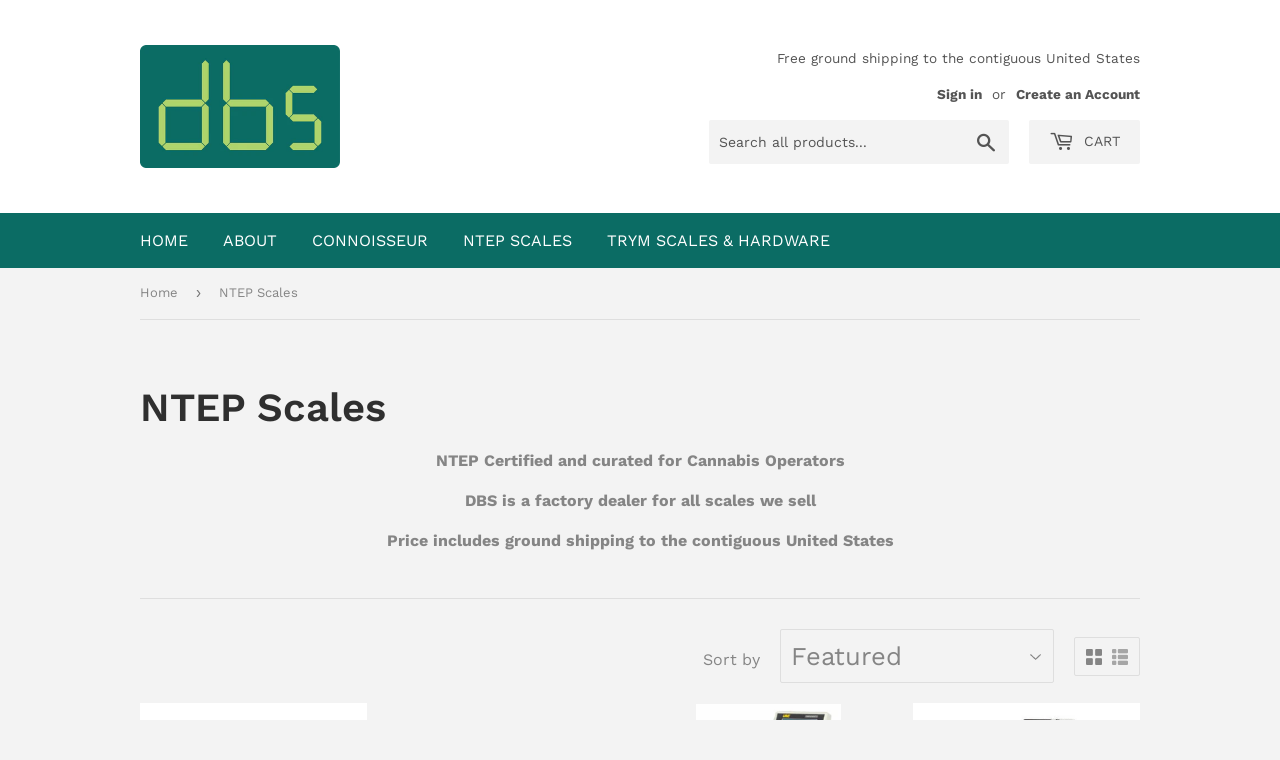

--- FILE ---
content_type: text/html; charset=utf-8
request_url: https://digitalbalanceservices.com/collections/scales
body_size: 20054
content:
<!doctype html>
<html class="no-touch no-js" lang="en">
<head>
  <script>(function(H){H.className=H.className.replace(/\bno-js\b/,'js')})(document.documentElement)</script>
  <!-- Basic page needs ================================================== -->
  <meta charset="utf-8">
  <meta http-equiv="X-UA-Compatible" content="IE=edge,chrome=1">

  
  <link rel="shortcut icon" href="//digitalbalanceservices.com/cdn/shop/files/uncoatedpng4420_32x32.png?v=1614285399" type="image/png" />
  

  <!-- Title and description ================================================== -->
  <title>
  NTEP Scales &ndash; DBS
  </title>

  
    <meta name="description" content="NTEP Certified and curated for Cannabis Operators DBS is a factory dealer for all scales we sell Price includes ground shipping to the contiguous United States">
  

  <!-- Product meta ================================================== -->
  <!-- /snippets/social-meta-tags.liquid -->




<meta property="og:site_name" content="DBS">
<meta property="og:url" content="https://digitalbalanceservices.com/collections/scales">
<meta property="og:title" content="NTEP Scales">
<meta property="og:type" content="product.group">
<meta property="og:description" content="NTEP Certified and curated for Cannabis Operators DBS is a factory dealer for all scales we sell Price includes ground shipping to the contiguous United States">

<meta property="og:image" content="http://digitalbalanceservices.com/cdn/shop/collections/SJ620_1200x1200.jpg?v=1704208319">
<meta property="og:image:secure_url" content="https://digitalbalanceservices.com/cdn/shop/collections/SJ620_1200x1200.jpg?v=1704208319">


<meta name="twitter:card" content="summary_large_image">
<meta name="twitter:title" content="NTEP Scales">
<meta name="twitter:description" content="NTEP Certified and curated for Cannabis Operators DBS is a factory dealer for all scales we sell Price includes ground shipping to the contiguous United States">


  <!-- CSS3 variables ================================================== -->
  <style data-shopify>
  :root {
    --color-body-text: #858585;
    --color-body: #f3f3f3;
  }
</style>


  <!-- Helpers ================================================== -->
  <link rel="canonical" href="https://digitalbalanceservices.com/collections/scales">
  <meta name="viewport" content="width=device-width,initial-scale=1">

  <!-- CSS ================================================== -->
  <link href="//digitalbalanceservices.com/cdn/shop/t/11/assets/theme.scss.css?v=178858585845620541763781539" rel="stylesheet" type="text/css" media="all" />

  <script>

    var moneyFormat = '${{amount}}';

    var theme = {
      strings:{
        product:{
          unavailable: "Unavailable",
          will_be_in_stock_after:"Will be in stock after [date]",
          only_left:"Only 1 left!",
          unitPrice: "Unit price",
          unitPriceSeparator: "per"
        },
        navigation:{
          more_link: "More"
        },
        map:{
          addressError: "Error looking up that address",
          addressNoResults: "No results for that address",
          addressQueryLimit: "You have exceeded the Google API usage limit. Consider upgrading to a \u003ca href=\"https:\/\/developers.google.com\/maps\/premium\/usage-limits\"\u003ePremium Plan\u003c\/a\u003e.",
          authError: "There was a problem authenticating your Google Maps API Key."
        }
      },
      settings:{
        cartType: "modal"
      }
    };theme.breadcrumbs = {
        collection: {
          title: "NTEP Scales",
          link: "https://digitalbalanceservices.com/collections/scales"
        }
      };
      sessionStorage.setItem("breadcrumb", JSON.stringify(theme.breadcrumbs.collection));</script>

  <!-- Header hook for plugins ================================================== -->
  <script>window.performance && window.performance.mark && window.performance.mark('shopify.content_for_header.start');</script><meta id="shopify-digital-wallet" name="shopify-digital-wallet" content="/32724648074/digital_wallets/dialog">
<link rel="alternate" type="application/atom+xml" title="Feed" href="/collections/scales.atom" />
<link rel="alternate" type="application/json+oembed" href="https://digitalbalanceservices.com/collections/scales.oembed">
<script async="async" src="/checkouts/internal/preloads.js?locale=en-US"></script>
<script id="shopify-features" type="application/json">{"accessToken":"c9dfd6f61a40c78029fb11e088cbb95e","betas":["rich-media-storefront-analytics"],"domain":"digitalbalanceservices.com","predictiveSearch":true,"shopId":32724648074,"locale":"en"}</script>
<script>var Shopify = Shopify || {};
Shopify.shop = "digital-balance-services.myshopify.com";
Shopify.locale = "en";
Shopify.currency = {"active":"USD","rate":"1.0"};
Shopify.country = "US";
Shopify.theme = {"name":"New DBS Theme","id":124488417474,"schema_name":"Supply","schema_version":"9.5.1","theme_store_id":679,"role":"main"};
Shopify.theme.handle = "null";
Shopify.theme.style = {"id":null,"handle":null};
Shopify.cdnHost = "digitalbalanceservices.com/cdn";
Shopify.routes = Shopify.routes || {};
Shopify.routes.root = "/";</script>
<script type="module">!function(o){(o.Shopify=o.Shopify||{}).modules=!0}(window);</script>
<script>!function(o){function n(){var o=[];function n(){o.push(Array.prototype.slice.apply(arguments))}return n.q=o,n}var t=o.Shopify=o.Shopify||{};t.loadFeatures=n(),t.autoloadFeatures=n()}(window);</script>
<script id="shop-js-analytics" type="application/json">{"pageType":"collection"}</script>
<script defer="defer" async type="module" src="//digitalbalanceservices.com/cdn/shopifycloud/shop-js/modules/v2/client.init-shop-cart-sync_BT-GjEfc.en.esm.js"></script>
<script defer="defer" async type="module" src="//digitalbalanceservices.com/cdn/shopifycloud/shop-js/modules/v2/chunk.common_D58fp_Oc.esm.js"></script>
<script defer="defer" async type="module" src="//digitalbalanceservices.com/cdn/shopifycloud/shop-js/modules/v2/chunk.modal_xMitdFEc.esm.js"></script>
<script type="module">
  await import("//digitalbalanceservices.com/cdn/shopifycloud/shop-js/modules/v2/client.init-shop-cart-sync_BT-GjEfc.en.esm.js");
await import("//digitalbalanceservices.com/cdn/shopifycloud/shop-js/modules/v2/chunk.common_D58fp_Oc.esm.js");
await import("//digitalbalanceservices.com/cdn/shopifycloud/shop-js/modules/v2/chunk.modal_xMitdFEc.esm.js");

  window.Shopify.SignInWithShop?.initShopCartSync?.({"fedCMEnabled":true,"windoidEnabled":true});

</script>
<script id="__st">var __st={"a":32724648074,"offset":-28800,"reqid":"109afc5a-afd9-4a3b-b107-54131e3a5bdc-1769045135","pageurl":"digitalbalanceservices.com\/collections\/scales","u":"0f187772019c","p":"collection","rtyp":"collection","rid":169579315338};</script>
<script>window.ShopifyPaypalV4VisibilityTracking = true;</script>
<script id="captcha-bootstrap">!function(){'use strict';const t='contact',e='account',n='new_comment',o=[[t,t],['blogs',n],['comments',n],[t,'customer']],c=[[e,'customer_login'],[e,'guest_login'],[e,'recover_customer_password'],[e,'create_customer']],r=t=>t.map((([t,e])=>`form[action*='/${t}']:not([data-nocaptcha='true']) input[name='form_type'][value='${e}']`)).join(','),a=t=>()=>t?[...document.querySelectorAll(t)].map((t=>t.form)):[];function s(){const t=[...o],e=r(t);return a(e)}const i='password',u='form_key',d=['recaptcha-v3-token','g-recaptcha-response','h-captcha-response',i],f=()=>{try{return window.sessionStorage}catch{return}},m='__shopify_v',_=t=>t.elements[u];function p(t,e,n=!1){try{const o=window.sessionStorage,c=JSON.parse(o.getItem(e)),{data:r}=function(t){const{data:e,action:n}=t;return t[m]||n?{data:e,action:n}:{data:t,action:n}}(c);for(const[e,n]of Object.entries(r))t.elements[e]&&(t.elements[e].value=n);n&&o.removeItem(e)}catch(o){console.error('form repopulation failed',{error:o})}}const l='form_type',E='cptcha';function T(t){t.dataset[E]=!0}const w=window,h=w.document,L='Shopify',v='ce_forms',y='captcha';let A=!1;((t,e)=>{const n=(g='f06e6c50-85a8-45c8-87d0-21a2b65856fe',I='https://cdn.shopify.com/shopifycloud/storefront-forms-hcaptcha/ce_storefront_forms_captcha_hcaptcha.v1.5.2.iife.js',D={infoText:'Protected by hCaptcha',privacyText:'Privacy',termsText:'Terms'},(t,e,n)=>{const o=w[L][v],c=o.bindForm;if(c)return c(t,g,e,D).then(n);var r;o.q.push([[t,g,e,D],n]),r=I,A||(h.body.append(Object.assign(h.createElement('script'),{id:'captcha-provider',async:!0,src:r})),A=!0)});var g,I,D;w[L]=w[L]||{},w[L][v]=w[L][v]||{},w[L][v].q=[],w[L][y]=w[L][y]||{},w[L][y].protect=function(t,e){n(t,void 0,e),T(t)},Object.freeze(w[L][y]),function(t,e,n,w,h,L){const[v,y,A,g]=function(t,e,n){const i=e?o:[],u=t?c:[],d=[...i,...u],f=r(d),m=r(i),_=r(d.filter((([t,e])=>n.includes(e))));return[a(f),a(m),a(_),s()]}(w,h,L),I=t=>{const e=t.target;return e instanceof HTMLFormElement?e:e&&e.form},D=t=>v().includes(t);t.addEventListener('submit',(t=>{const e=I(t);if(!e)return;const n=D(e)&&!e.dataset.hcaptchaBound&&!e.dataset.recaptchaBound,o=_(e),c=g().includes(e)&&(!o||!o.value);(n||c)&&t.preventDefault(),c&&!n&&(function(t){try{if(!f())return;!function(t){const e=f();if(!e)return;const n=_(t);if(!n)return;const o=n.value;o&&e.removeItem(o)}(t);const e=Array.from(Array(32),(()=>Math.random().toString(36)[2])).join('');!function(t,e){_(t)||t.append(Object.assign(document.createElement('input'),{type:'hidden',name:u})),t.elements[u].value=e}(t,e),function(t,e){const n=f();if(!n)return;const o=[...t.querySelectorAll(`input[type='${i}']`)].map((({name:t})=>t)),c=[...d,...o],r={};for(const[a,s]of new FormData(t).entries())c.includes(a)||(r[a]=s);n.setItem(e,JSON.stringify({[m]:1,action:t.action,data:r}))}(t,e)}catch(e){console.error('failed to persist form',e)}}(e),e.submit())}));const S=(t,e)=>{t&&!t.dataset[E]&&(n(t,e.some((e=>e===t))),T(t))};for(const o of['focusin','change'])t.addEventListener(o,(t=>{const e=I(t);D(e)&&S(e,y())}));const B=e.get('form_key'),M=e.get(l),P=B&&M;t.addEventListener('DOMContentLoaded',(()=>{const t=y();if(P)for(const e of t)e.elements[l].value===M&&p(e,B);[...new Set([...A(),...v().filter((t=>'true'===t.dataset.shopifyCaptcha))])].forEach((e=>S(e,t)))}))}(h,new URLSearchParams(w.location.search),n,t,e,['guest_login'])})(!0,!0)}();</script>
<script integrity="sha256-4kQ18oKyAcykRKYeNunJcIwy7WH5gtpwJnB7kiuLZ1E=" data-source-attribution="shopify.loadfeatures" defer="defer" src="//digitalbalanceservices.com/cdn/shopifycloud/storefront/assets/storefront/load_feature-a0a9edcb.js" crossorigin="anonymous"></script>
<script data-source-attribution="shopify.dynamic_checkout.dynamic.init">var Shopify=Shopify||{};Shopify.PaymentButton=Shopify.PaymentButton||{isStorefrontPortableWallets:!0,init:function(){window.Shopify.PaymentButton.init=function(){};var t=document.createElement("script");t.src="https://digitalbalanceservices.com/cdn/shopifycloud/portable-wallets/latest/portable-wallets.en.js",t.type="module",document.head.appendChild(t)}};
</script>
<script data-source-attribution="shopify.dynamic_checkout.buyer_consent">
  function portableWalletsHideBuyerConsent(e){var t=document.getElementById("shopify-buyer-consent"),n=document.getElementById("shopify-subscription-policy-button");t&&n&&(t.classList.add("hidden"),t.setAttribute("aria-hidden","true"),n.removeEventListener("click",e))}function portableWalletsShowBuyerConsent(e){var t=document.getElementById("shopify-buyer-consent"),n=document.getElementById("shopify-subscription-policy-button");t&&n&&(t.classList.remove("hidden"),t.removeAttribute("aria-hidden"),n.addEventListener("click",e))}window.Shopify?.PaymentButton&&(window.Shopify.PaymentButton.hideBuyerConsent=portableWalletsHideBuyerConsent,window.Shopify.PaymentButton.showBuyerConsent=portableWalletsShowBuyerConsent);
</script>
<script data-source-attribution="shopify.dynamic_checkout.cart.bootstrap">document.addEventListener("DOMContentLoaded",(function(){function t(){return document.querySelector("shopify-accelerated-checkout-cart, shopify-accelerated-checkout")}if(t())Shopify.PaymentButton.init();else{new MutationObserver((function(e,n){t()&&(Shopify.PaymentButton.init(),n.disconnect())})).observe(document.body,{childList:!0,subtree:!0})}}));
</script>
<link id="shopify-accelerated-checkout-styles" rel="stylesheet" media="screen" href="https://digitalbalanceservices.com/cdn/shopifycloud/portable-wallets/latest/accelerated-checkout-backwards-compat.css" crossorigin="anonymous">
<style id="shopify-accelerated-checkout-cart">
        #shopify-buyer-consent {
  margin-top: 1em;
  display: inline-block;
  width: 100%;
}

#shopify-buyer-consent.hidden {
  display: none;
}

#shopify-subscription-policy-button {
  background: none;
  border: none;
  padding: 0;
  text-decoration: underline;
  font-size: inherit;
  cursor: pointer;
}

#shopify-subscription-policy-button::before {
  box-shadow: none;
}

      </style>

<script>window.performance && window.performance.mark && window.performance.mark('shopify.content_for_header.end');</script>

  
  

  <script src="//digitalbalanceservices.com/cdn/shop/t/11/assets/jquery-2.2.3.min.js?v=58211863146907186831625678206" type="text/javascript"></script>

  <script src="//digitalbalanceservices.com/cdn/shop/t/11/assets/lazysizes.min.js?v=8147953233334221341625678207" async="async"></script>
  <script src="//digitalbalanceservices.com/cdn/shop/t/11/assets/vendor.js?v=106177282645720727331625678209" defer="defer"></script>
  <script src="//digitalbalanceservices.com/cdn/shop/t/11/assets/theme.js?v=8756856857736833641625678220" defer="defer"></script>


<link href="https://monorail-edge.shopifysvc.com" rel="dns-prefetch">
<script>(function(){if ("sendBeacon" in navigator && "performance" in window) {try {var session_token_from_headers = performance.getEntriesByType('navigation')[0].serverTiming.find(x => x.name == '_s').description;} catch {var session_token_from_headers = undefined;}var session_cookie_matches = document.cookie.match(/_shopify_s=([^;]*)/);var session_token_from_cookie = session_cookie_matches && session_cookie_matches.length === 2 ? session_cookie_matches[1] : "";var session_token = session_token_from_headers || session_token_from_cookie || "";function handle_abandonment_event(e) {var entries = performance.getEntries().filter(function(entry) {return /monorail-edge.shopifysvc.com/.test(entry.name);});if (!window.abandonment_tracked && entries.length === 0) {window.abandonment_tracked = true;var currentMs = Date.now();var navigation_start = performance.timing.navigationStart;var payload = {shop_id: 32724648074,url: window.location.href,navigation_start,duration: currentMs - navigation_start,session_token,page_type: "collection"};window.navigator.sendBeacon("https://monorail-edge.shopifysvc.com/v1/produce", JSON.stringify({schema_id: "online_store_buyer_site_abandonment/1.1",payload: payload,metadata: {event_created_at_ms: currentMs,event_sent_at_ms: currentMs}}));}}window.addEventListener('pagehide', handle_abandonment_event);}}());</script>
<script id="web-pixels-manager-setup">(function e(e,d,r,n,o){if(void 0===o&&(o={}),!Boolean(null===(a=null===(i=window.Shopify)||void 0===i?void 0:i.analytics)||void 0===a?void 0:a.replayQueue)){var i,a;window.Shopify=window.Shopify||{};var t=window.Shopify;t.analytics=t.analytics||{};var s=t.analytics;s.replayQueue=[],s.publish=function(e,d,r){return s.replayQueue.push([e,d,r]),!0};try{self.performance.mark("wpm:start")}catch(e){}var l=function(){var e={modern:/Edge?\/(1{2}[4-9]|1[2-9]\d|[2-9]\d{2}|\d{4,})\.\d+(\.\d+|)|Firefox\/(1{2}[4-9]|1[2-9]\d|[2-9]\d{2}|\d{4,})\.\d+(\.\d+|)|Chrom(ium|e)\/(9{2}|\d{3,})\.\d+(\.\d+|)|(Maci|X1{2}).+ Version\/(15\.\d+|(1[6-9]|[2-9]\d|\d{3,})\.\d+)([,.]\d+|)( \(\w+\)|)( Mobile\/\w+|) Safari\/|Chrome.+OPR\/(9{2}|\d{3,})\.\d+\.\d+|(CPU[ +]OS|iPhone[ +]OS|CPU[ +]iPhone|CPU IPhone OS|CPU iPad OS)[ +]+(15[._]\d+|(1[6-9]|[2-9]\d|\d{3,})[._]\d+)([._]\d+|)|Android:?[ /-](13[3-9]|1[4-9]\d|[2-9]\d{2}|\d{4,})(\.\d+|)(\.\d+|)|Android.+Firefox\/(13[5-9]|1[4-9]\d|[2-9]\d{2}|\d{4,})\.\d+(\.\d+|)|Android.+Chrom(ium|e)\/(13[3-9]|1[4-9]\d|[2-9]\d{2}|\d{4,})\.\d+(\.\d+|)|SamsungBrowser\/([2-9]\d|\d{3,})\.\d+/,legacy:/Edge?\/(1[6-9]|[2-9]\d|\d{3,})\.\d+(\.\d+|)|Firefox\/(5[4-9]|[6-9]\d|\d{3,})\.\d+(\.\d+|)|Chrom(ium|e)\/(5[1-9]|[6-9]\d|\d{3,})\.\d+(\.\d+|)([\d.]+$|.*Safari\/(?![\d.]+ Edge\/[\d.]+$))|(Maci|X1{2}).+ Version\/(10\.\d+|(1[1-9]|[2-9]\d|\d{3,})\.\d+)([,.]\d+|)( \(\w+\)|)( Mobile\/\w+|) Safari\/|Chrome.+OPR\/(3[89]|[4-9]\d|\d{3,})\.\d+\.\d+|(CPU[ +]OS|iPhone[ +]OS|CPU[ +]iPhone|CPU IPhone OS|CPU iPad OS)[ +]+(10[._]\d+|(1[1-9]|[2-9]\d|\d{3,})[._]\d+)([._]\d+|)|Android:?[ /-](13[3-9]|1[4-9]\d|[2-9]\d{2}|\d{4,})(\.\d+|)(\.\d+|)|Mobile Safari.+OPR\/([89]\d|\d{3,})\.\d+\.\d+|Android.+Firefox\/(13[5-9]|1[4-9]\d|[2-9]\d{2}|\d{4,})\.\d+(\.\d+|)|Android.+Chrom(ium|e)\/(13[3-9]|1[4-9]\d|[2-9]\d{2}|\d{4,})\.\d+(\.\d+|)|Android.+(UC? ?Browser|UCWEB|U3)[ /]?(15\.([5-9]|\d{2,})|(1[6-9]|[2-9]\d|\d{3,})\.\d+)\.\d+|SamsungBrowser\/(5\.\d+|([6-9]|\d{2,})\.\d+)|Android.+MQ{2}Browser\/(14(\.(9|\d{2,})|)|(1[5-9]|[2-9]\d|\d{3,})(\.\d+|))(\.\d+|)|K[Aa][Ii]OS\/(3\.\d+|([4-9]|\d{2,})\.\d+)(\.\d+|)/},d=e.modern,r=e.legacy,n=navigator.userAgent;return n.match(d)?"modern":n.match(r)?"legacy":"unknown"}(),u="modern"===l?"modern":"legacy",c=(null!=n?n:{modern:"",legacy:""})[u],f=function(e){return[e.baseUrl,"/wpm","/b",e.hashVersion,"modern"===e.buildTarget?"m":"l",".js"].join("")}({baseUrl:d,hashVersion:r,buildTarget:u}),m=function(e){var d=e.version,r=e.bundleTarget,n=e.surface,o=e.pageUrl,i=e.monorailEndpoint;return{emit:function(e){var a=e.status,t=e.errorMsg,s=(new Date).getTime(),l=JSON.stringify({metadata:{event_sent_at_ms:s},events:[{schema_id:"web_pixels_manager_load/3.1",payload:{version:d,bundle_target:r,page_url:o,status:a,surface:n,error_msg:t},metadata:{event_created_at_ms:s}}]});if(!i)return console&&console.warn&&console.warn("[Web Pixels Manager] No Monorail endpoint provided, skipping logging."),!1;try{return self.navigator.sendBeacon.bind(self.navigator)(i,l)}catch(e){}var u=new XMLHttpRequest;try{return u.open("POST",i,!0),u.setRequestHeader("Content-Type","text/plain"),u.send(l),!0}catch(e){return console&&console.warn&&console.warn("[Web Pixels Manager] Got an unhandled error while logging to Monorail."),!1}}}}({version:r,bundleTarget:l,surface:e.surface,pageUrl:self.location.href,monorailEndpoint:e.monorailEndpoint});try{o.browserTarget=l,function(e){var d=e.src,r=e.async,n=void 0===r||r,o=e.onload,i=e.onerror,a=e.sri,t=e.scriptDataAttributes,s=void 0===t?{}:t,l=document.createElement("script"),u=document.querySelector("head"),c=document.querySelector("body");if(l.async=n,l.src=d,a&&(l.integrity=a,l.crossOrigin="anonymous"),s)for(var f in s)if(Object.prototype.hasOwnProperty.call(s,f))try{l.dataset[f]=s[f]}catch(e){}if(o&&l.addEventListener("load",o),i&&l.addEventListener("error",i),u)u.appendChild(l);else{if(!c)throw new Error("Did not find a head or body element to append the script");c.appendChild(l)}}({src:f,async:!0,onload:function(){if(!function(){var e,d;return Boolean(null===(d=null===(e=window.Shopify)||void 0===e?void 0:e.analytics)||void 0===d?void 0:d.initialized)}()){var d=window.webPixelsManager.init(e)||void 0;if(d){var r=window.Shopify.analytics;r.replayQueue.forEach((function(e){var r=e[0],n=e[1],o=e[2];d.publishCustomEvent(r,n,o)})),r.replayQueue=[],r.publish=d.publishCustomEvent,r.visitor=d.visitor,r.initialized=!0}}},onerror:function(){return m.emit({status:"failed",errorMsg:"".concat(f," has failed to load")})},sri:function(e){var d=/^sha384-[A-Za-z0-9+/=]+$/;return"string"==typeof e&&d.test(e)}(c)?c:"",scriptDataAttributes:o}),m.emit({status:"loading"})}catch(e){m.emit({status:"failed",errorMsg:(null==e?void 0:e.message)||"Unknown error"})}}})({shopId: 32724648074,storefrontBaseUrl: "https://digitalbalanceservices.com",extensionsBaseUrl: "https://extensions.shopifycdn.com/cdn/shopifycloud/web-pixels-manager",monorailEndpoint: "https://monorail-edge.shopifysvc.com/unstable/produce_batch",surface: "storefront-renderer",enabledBetaFlags: ["2dca8a86"],webPixelsConfigList: [{"id":"84508866","eventPayloadVersion":"v1","runtimeContext":"LAX","scriptVersion":"1","type":"CUSTOM","privacyPurposes":["ANALYTICS"],"name":"Google Analytics tag (migrated)"},{"id":"shopify-app-pixel","configuration":"{}","eventPayloadVersion":"v1","runtimeContext":"STRICT","scriptVersion":"0450","apiClientId":"shopify-pixel","type":"APP","privacyPurposes":["ANALYTICS","MARKETING"]},{"id":"shopify-custom-pixel","eventPayloadVersion":"v1","runtimeContext":"LAX","scriptVersion":"0450","apiClientId":"shopify-pixel","type":"CUSTOM","privacyPurposes":["ANALYTICS","MARKETING"]}],isMerchantRequest: false,initData: {"shop":{"name":"DBS","paymentSettings":{"currencyCode":"USD"},"myshopifyDomain":"digital-balance-services.myshopify.com","countryCode":"US","storefrontUrl":"https:\/\/digitalbalanceservices.com"},"customer":null,"cart":null,"checkout":null,"productVariants":[],"purchasingCompany":null},},"https://digitalbalanceservices.com/cdn","fcfee988w5aeb613cpc8e4bc33m6693e112",{"modern":"","legacy":""},{"shopId":"32724648074","storefrontBaseUrl":"https:\/\/digitalbalanceservices.com","extensionBaseUrl":"https:\/\/extensions.shopifycdn.com\/cdn\/shopifycloud\/web-pixels-manager","surface":"storefront-renderer","enabledBetaFlags":"[\"2dca8a86\"]","isMerchantRequest":"false","hashVersion":"fcfee988w5aeb613cpc8e4bc33m6693e112","publish":"custom","events":"[[\"page_viewed\",{}],[\"collection_viewed\",{\"collection\":{\"id\":\"169579315338\",\"title\":\"NTEP Scales\",\"productVariants\":[{\"price\":{\"amount\":650.0,\"currencyCode\":\"USD\"},\"product\":{\"title\":\"A\u0026D FX-300iN Packaging Scale\",\"vendor\":\"Digital Balance Services\",\"id\":\"4577543618698\",\"untranslatedTitle\":\"A\u0026D FX-300iN Packaging Scale\",\"url\":\"\/products\/a-d-fx-300in-packaging-scale\",\"type\":\"\"},\"id\":\"32312104091786\",\"image\":{\"src\":\"\/\/digitalbalanceservices.com\/cdn\/shop\/products\/FX300.jpg?v=1711979067\"},\"sku\":\"\",\"title\":\"Default Title\",\"untranslatedTitle\":\"Default Title\"},{\"price\":{\"amount\":986.0,\"currencyCode\":\"USD\"},\"product\":{\"title\":\"Vibra ALE-322NC Universal Cannabis Scale\",\"vendor\":\"DBS\",\"id\":\"6958038319298\",\"untranslatedTitle\":\"Vibra ALE-322NC Universal Cannabis Scale\",\"url\":\"\/products\/ale-322-nc-universal-cannabis-scale\",\"type\":\"\"},\"id\":\"40740946215106\",\"image\":{\"src\":\"\/\/digitalbalanceservices.com\/cdn\/shop\/products\/ALE-322NCNoDraft.png?v=1711979103\"},\"sku\":\"\",\"title\":\"Default Title\",\"untranslatedTitle\":\"Default Title\"},{\"price\":{\"amount\":799.0,\"currencyCode\":\"USD\"},\"product\":{\"title\":\"UFM-F30 Cultivator Scale\",\"vendor\":\"Digital Balance Services\",\"id\":\"4706097791114\",\"untranslatedTitle\":\"UFM-F30 Cultivator Scale\",\"url\":\"\/products\/ufm-f30-cultivator-scale\",\"type\":\"\"},\"id\":\"32927584551050\",\"image\":{\"src\":\"\/\/digitalbalanceservices.com\/cdn\/shop\/products\/UFM-B-NTEP.jpg?v=1584501157\"},\"sku\":\"\",\"title\":\"Default Title\",\"untranslatedTitle\":\"Default Title\"},{\"price\":{\"amount\":1003.0,\"currencyCode\":\"USD\"},\"product\":{\"title\":\"A\u0026D HV-60KC Cultivator Scale\",\"vendor\":\"Digital Balance Services\",\"id\":\"4577631633546\",\"untranslatedTitle\":\"A\u0026D HV-60KC Cultivator Scale\",\"url\":\"\/products\/a-d-hv-60kc-harvest-scale\",\"type\":\"\"},\"id\":\"32312424759434\",\"image\":{\"src\":\"\/\/digitalbalanceservices.com\/cdn\/shop\/products\/HV60KC.jpg?v=1582062054\"},\"sku\":\"\",\"title\":\"Default Title\",\"untranslatedTitle\":\"Default Title\"},{\"price\":{\"amount\":737.0,\"currencyCode\":\"USD\"},\"product\":{\"title\":\"Ohaus Ranger 3000 Processor Scale\",\"vendor\":\"DBS\",\"id\":\"4577876738186\",\"untranslatedTitle\":\"Ohaus Ranger 3000 Processor Scale\",\"url\":\"\/products\/ohaus-ranger-3000-batch-scale\",\"type\":\"\"},\"id\":\"32313441255562\",\"image\":{\"src\":\"\/\/digitalbalanceservices.com\/cdn\/shop\/products\/Ranger3000.jpg?v=1582066636\"},\"sku\":\"R31P15 30031710\",\"title\":\"Default Title\",\"untranslatedTitle\":\"Default Title\"},{\"price\":{\"amount\":1285.0,\"currencyCode\":\"USD\"},\"product\":{\"title\":\"Vibra ALE 6202 Beaker Scale\",\"vendor\":\"DBS\",\"id\":\"7421006774466\",\"untranslatedTitle\":\"Vibra ALE 6202 Beaker Scale\",\"url\":\"\/products\/ale-series-beaker-scale\",\"type\":\"\"},\"id\":\"42110621712578\",\"image\":{\"src\":\"\/\/digitalbalanceservices.com\/cdn\/shop\/products\/ALE_Centigram_NTEP_sq.webp?v=1655407823\"},\"sku\":\"\",\"title\":\"Default Title\",\"untranslatedTitle\":\"Default Title\"},{\"price\":{\"amount\":2436.0,\"currencyCode\":\"USD\"},\"product\":{\"title\":\"A\u0026D Apollo GF-6002AN NTEP Beaker Scale\",\"vendor\":\"DBS\",\"id\":\"8010211197122\",\"untranslatedTitle\":\"A\u0026D Apollo GF-6002AN NTEP Beaker Scale\",\"url\":\"\/products\/a-d-gf-6002an-beaker-scale\",\"type\":\"\"},\"id\":\"44831477661890\",\"image\":{\"src\":\"\/\/digitalbalanceservices.com\/cdn\/shop\/files\/GF-3002A_1_0_1.jpg?v=1733769407\"},\"sku\":\"\",\"title\":\"Default Title\",\"untranslatedTitle\":\"Default Title\"},{\"price\":{\"amount\":1950.0,\"currencyCode\":\"USD\"},\"product\":{\"title\":\"Ohaus Defender 5000 Rectangle Cultivator Scale\",\"vendor\":\"Digital Balance Services\",\"id\":\"4577783808138\",\"untranslatedTitle\":\"Ohaus Defender 5000 Rectangle Cultivator Scale\",\"url\":\"\/products\/ohaus-defender-5000-cultivator-scale\",\"type\":\"\"},\"id\":\"32313050398858\",\"image\":{\"src\":\"\/\/digitalbalanceservices.com\/cdn\/shop\/products\/Defender5000.jpg?v=1665501373\"},\"sku\":\"D52P12RTR1 30461633\",\"title\":\"Default Title\",\"untranslatedTitle\":\"Default Title\"},{\"price\":{\"amount\":2883.0,\"currencyCode\":\"USD\"},\"product\":{\"title\":\"Ohaus Defender 5000 Tote Scale\",\"vendor\":\"DBS\",\"id\":\"7721517973698\",\"untranslatedTitle\":\"Ohaus Defender 5000 Tote Scale\",\"url\":\"\/products\/ohaus-defender-5000-tote-scale\",\"type\":\"\"},\"id\":\"43547404566722\",\"image\":{\"src\":\"\/\/digitalbalanceservices.com\/cdn\/shop\/files\/D5000Tote.jpg?v=1695762842\"},\"sku\":\"D52P125RQV3-30461642\",\"title\":\"Default Title\",\"untranslatedTitle\":\"Default Title\"},{\"price\":{\"amount\":1457.0,\"currencyCode\":\"USD\"},\"product\":{\"title\":\"Ohaus Defender i3000 Tote Scale\",\"vendor\":\"DBS\",\"id\":\"7463964278978\",\"untranslatedTitle\":\"Ohaus Defender i3000 Tote Scale\",\"url\":\"\/products\/ohaus-defender-3000-tote-scale\",\"type\":\"\"},\"id\":\"42249503801538\",\"image\":{\"src\":\"\/\/digitalbalanceservices.com\/cdn\/shop\/products\/D3000Tote.jpg?v=1658509332\"},\"sku\":\"30685193\",\"title\":\"Default Title\",\"untranslatedTitle\":\"Default Title\"},{\"price\":{\"amount\":5329.0,\"currencyCode\":\"USD\"},\"product\":{\"title\":\"Ohaus Ranger 7000 Class II High Capacity Balance\",\"vendor\":\"DBS\",\"id\":\"7208486830274\",\"untranslatedTitle\":\"Ohaus Ranger 7000 Class II High Capacity Balance\",\"url\":\"\/products\/ohaus-ranger-7000-high-capacity-balance\",\"type\":\"\"},\"id\":\"41512229437634\",\"image\":{\"src\":\"\/\/digitalbalanceservices.com\/cdn\/shop\/products\/Ranger7000.jpg?v=1642622223\"},\"sku\":\"R71MHD15 30088842\",\"title\":\"Default Title\",\"untranslatedTitle\":\"Default Title\"},{\"price\":{\"amount\":3780.0,\"currencyCode\":\"USD\"},\"product\":{\"title\":\"A\u0026D GX-12001LN NTEP Class II High Capacity Balance\",\"vendor\":\"DBS\",\"id\":\"7166421827778\",\"untranslatedTitle\":\"A\u0026D GX-12001LN NTEP Class II High Capacity Balance\",\"url\":\"\/products\/a-d-gp-n-ntep-class-ii-high-capacity-balance\",\"type\":\"\"},\"id\":\"41391551611074\",\"image\":{\"src\":\"\/\/digitalbalanceservices.com\/cdn\/shop\/files\/GX-32001LS_1_7bf3aa37-6740-4e58-ab9f-cd024bdbad93.jpg?v=1737132584\"},\"sku\":\"\",\"title\":\"Default Title\",\"untranslatedTitle\":\"Default Title\"},{\"price\":{\"amount\":789.0,\"currencyCode\":\"USD\"},\"product\":{\"title\":\"A\u0026D EK-12Ki Class II Single Plant Harvest Weight Scale\",\"vendor\":\"DBS\",\"id\":\"7121764286658\",\"untranslatedTitle\":\"A\u0026D EK-12Ki Class II Single Plant Harvest Weight Scale\",\"url\":\"\/products\/a-d-ek-single-plant-harvest-weight-scale\",\"type\":\"\"},\"id\":\"41260852084930\",\"image\":{\"src\":\"\/\/digitalbalanceservices.com\/cdn\/shop\/products\/A_DEK_0279bd49-7001-4fe1-9e08-e8c36dd95d97.jpg?v=1637185485\"},\"sku\":\"\",\"title\":\"Default Title\",\"untranslatedTitle\":\"Default Title\"},{\"price\":{\"amount\":244.0,\"currencyCode\":\"USD\"},\"product\":{\"title\":\"AHS Hanging Scale\",\"vendor\":\"Digital Balance Services\",\"id\":\"4637578985610\",\"untranslatedTitle\":\"AHS Hanging Scale\",\"url\":\"\/products\/ahs-hanging-scale\",\"type\":\"\"},\"id\":\"32615089438858\",\"image\":{\"src\":\"\/\/digitalbalanceservices.com\/cdn\/shop\/products\/AHS__12212.1597350350.jpg?v=1634333691\"},\"sku\":\"\",\"title\":\"Default Title\",\"untranslatedTitle\":\"Default Title\"},{\"price\":{\"amount\":139.0,\"currencyCode\":\"USD\"},\"product\":{\"title\":\"Breeze Break for A\u0026D FX Series Balances\",\"vendor\":\"DBS\",\"id\":\"8007165673666\",\"untranslatedTitle\":\"Breeze Break for A\u0026D FX Series Balances\",\"url\":\"\/products\/breeze-break-for-a-d-fx-300in\",\"type\":\"\"},\"id\":\"44822681452738\",\"image\":{\"src\":\"\/\/digitalbalanceservices.com\/cdn\/shop\/files\/FXi-10.jpg?v=1733163087\"},\"sku\":\"FXi-10\",\"title\":\"Default Title\",\"untranslatedTitle\":\"Default Title\"},{\"price\":{\"amount\":24.0,\"currencyCode\":\"USD\"},\"product\":{\"title\":\"A\u0026D FX Series Sealing Plate Kit\",\"vendor\":\"DBS\",\"id\":\"8033277247682\",\"untranslatedTitle\":\"A\u0026D FX Series Sealing Plate Kit\",\"url\":\"\/products\/a-d-fx-series-sealing-plate-kit\",\"type\":\"\"},\"id\":\"44937219309762\",\"image\":{\"src\":\"\/\/digitalbalanceservices.com\/cdn\/shop\/files\/FXBracket.png?v=1739466479\"},\"sku\":\"\",\"title\":\"Default Title\",\"untranslatedTitle\":\"Default Title\"},{\"price\":{\"amount\":150.0,\"currencyCode\":\"USD\"},\"product\":{\"title\":\"Ohaus Ranger 3000 Underhook\",\"vendor\":\"DBS\",\"id\":\"7605408923842\",\"untranslatedTitle\":\"Ohaus Ranger 3000 Underhook\",\"url\":\"\/products\/ohaus-ranger-3000-underhook\",\"type\":\"\"},\"id\":\"42866728239298\",\"image\":{\"src\":\"\/\/digitalbalanceservices.com\/cdn\/shop\/products\/OhausUnderhook.jpg?v=1674492800\"},\"sku\":\"30037450\",\"title\":\"Default Title\",\"untranslatedTitle\":\"Default Title\"}]}}]]"});</script><script>
  window.ShopifyAnalytics = window.ShopifyAnalytics || {};
  window.ShopifyAnalytics.meta = window.ShopifyAnalytics.meta || {};
  window.ShopifyAnalytics.meta.currency = 'USD';
  var meta = {"products":[{"id":4577543618698,"gid":"gid:\/\/shopify\/Product\/4577543618698","vendor":"Digital Balance Services","type":"","handle":"a-d-fx-300in-packaging-scale","variants":[{"id":32312104091786,"price":65000,"name":"A\u0026D FX-300iN Packaging Scale","public_title":null,"sku":""}],"remote":false},{"id":6958038319298,"gid":"gid:\/\/shopify\/Product\/6958038319298","vendor":"DBS","type":"","handle":"ale-322-nc-universal-cannabis-scale","variants":[{"id":40740946215106,"price":98600,"name":"Vibra ALE-322NC Universal Cannabis Scale","public_title":null,"sku":""}],"remote":false},{"id":4706097791114,"gid":"gid:\/\/shopify\/Product\/4706097791114","vendor":"Digital Balance Services","type":"","handle":"ufm-f30-cultivator-scale","variants":[{"id":32927584551050,"price":79900,"name":"UFM-F30 Cultivator Scale","public_title":null,"sku":""}],"remote":false},{"id":4577631633546,"gid":"gid:\/\/shopify\/Product\/4577631633546","vendor":"Digital Balance Services","type":"","handle":"a-d-hv-60kc-harvest-scale","variants":[{"id":32312424759434,"price":100300,"name":"A\u0026D HV-60KC Cultivator Scale","public_title":null,"sku":""}],"remote":false},{"id":4577876738186,"gid":"gid:\/\/shopify\/Product\/4577876738186","vendor":"DBS","type":"","handle":"ohaus-ranger-3000-batch-scale","variants":[{"id":32313441255562,"price":73700,"name":"Ohaus Ranger 3000 Processor Scale","public_title":null,"sku":"R31P15 30031710"}],"remote":false},{"id":7421006774466,"gid":"gid:\/\/shopify\/Product\/7421006774466","vendor":"DBS","type":"","handle":"ale-series-beaker-scale","variants":[{"id":42110621712578,"price":128500,"name":"Vibra ALE 6202 Beaker Scale","public_title":null,"sku":""}],"remote":false},{"id":8010211197122,"gid":"gid:\/\/shopify\/Product\/8010211197122","vendor":"DBS","type":"","handle":"a-d-gf-6002an-beaker-scale","variants":[{"id":44831477661890,"price":243600,"name":"A\u0026D Apollo GF-6002AN NTEP Beaker Scale","public_title":null,"sku":""}],"remote":false},{"id":4577783808138,"gid":"gid:\/\/shopify\/Product\/4577783808138","vendor":"Digital Balance Services","type":"","handle":"ohaus-defender-5000-cultivator-scale","variants":[{"id":32313050398858,"price":195000,"name":"Ohaus Defender 5000 Rectangle Cultivator Scale","public_title":null,"sku":"D52P12RTR1 30461633"}],"remote":false},{"id":7721517973698,"gid":"gid:\/\/shopify\/Product\/7721517973698","vendor":"DBS","type":"","handle":"ohaus-defender-5000-tote-scale","variants":[{"id":43547404566722,"price":288300,"name":"Ohaus Defender 5000 Tote Scale","public_title":null,"sku":"D52P125RQV3-30461642"}],"remote":false},{"id":7463964278978,"gid":"gid:\/\/shopify\/Product\/7463964278978","vendor":"DBS","type":"","handle":"ohaus-defender-3000-tote-scale","variants":[{"id":42249503801538,"price":145700,"name":"Ohaus Defender i3000 Tote Scale","public_title":null,"sku":"30685193"}],"remote":false},{"id":7208486830274,"gid":"gid:\/\/shopify\/Product\/7208486830274","vendor":"DBS","type":"","handle":"ohaus-ranger-7000-high-capacity-balance","variants":[{"id":41512229437634,"price":532900,"name":"Ohaus Ranger 7000 Class II High Capacity Balance","public_title":null,"sku":"R71MHD15 30088842"}],"remote":false},{"id":7166421827778,"gid":"gid:\/\/shopify\/Product\/7166421827778","vendor":"DBS","type":"","handle":"a-d-gp-n-ntep-class-ii-high-capacity-balance","variants":[{"id":41391551611074,"price":378000,"name":"A\u0026D GX-12001LN NTEP Class II High Capacity Balance","public_title":null,"sku":""}],"remote":false},{"id":7121764286658,"gid":"gid:\/\/shopify\/Product\/7121764286658","vendor":"DBS","type":"","handle":"a-d-ek-single-plant-harvest-weight-scale","variants":[{"id":41260852084930,"price":78900,"name":"A\u0026D EK-12Ki Class II Single Plant Harvest Weight Scale","public_title":null,"sku":""}],"remote":false},{"id":4637578985610,"gid":"gid:\/\/shopify\/Product\/4637578985610","vendor":"Digital Balance Services","type":"","handle":"ahs-hanging-scale","variants":[{"id":32615089438858,"price":24400,"name":"AHS Hanging Scale","public_title":null,"sku":""}],"remote":false},{"id":8007165673666,"gid":"gid:\/\/shopify\/Product\/8007165673666","vendor":"DBS","type":"","handle":"breeze-break-for-a-d-fx-300in","variants":[{"id":44822681452738,"price":13900,"name":"Breeze Break for A\u0026D FX Series Balances","public_title":null,"sku":"FXi-10"}],"remote":false},{"id":8033277247682,"gid":"gid:\/\/shopify\/Product\/8033277247682","vendor":"DBS","type":"","handle":"a-d-fx-series-sealing-plate-kit","variants":[{"id":44937219309762,"price":2400,"name":"A\u0026D FX Series Sealing Plate Kit","public_title":null,"sku":""}],"remote":false},{"id":7605408923842,"gid":"gid:\/\/shopify\/Product\/7605408923842","vendor":"DBS","type":"","handle":"ohaus-ranger-3000-underhook","variants":[{"id":42866728239298,"price":15000,"name":"Ohaus Ranger 3000 Underhook","public_title":null,"sku":"30037450"}],"remote":false}],"page":{"pageType":"collection","resourceType":"collection","resourceId":169579315338,"requestId":"109afc5a-afd9-4a3b-b107-54131e3a5bdc-1769045135"}};
  for (var attr in meta) {
    window.ShopifyAnalytics.meta[attr] = meta[attr];
  }
</script>
<script class="analytics">
  (function () {
    var customDocumentWrite = function(content) {
      var jquery = null;

      if (window.jQuery) {
        jquery = window.jQuery;
      } else if (window.Checkout && window.Checkout.$) {
        jquery = window.Checkout.$;
      }

      if (jquery) {
        jquery('body').append(content);
      }
    };

    var hasLoggedConversion = function(token) {
      if (token) {
        return document.cookie.indexOf('loggedConversion=' + token) !== -1;
      }
      return false;
    }

    var setCookieIfConversion = function(token) {
      if (token) {
        var twoMonthsFromNow = new Date(Date.now());
        twoMonthsFromNow.setMonth(twoMonthsFromNow.getMonth() + 2);

        document.cookie = 'loggedConversion=' + token + '; expires=' + twoMonthsFromNow;
      }
    }

    var trekkie = window.ShopifyAnalytics.lib = window.trekkie = window.trekkie || [];
    if (trekkie.integrations) {
      return;
    }
    trekkie.methods = [
      'identify',
      'page',
      'ready',
      'track',
      'trackForm',
      'trackLink'
    ];
    trekkie.factory = function(method) {
      return function() {
        var args = Array.prototype.slice.call(arguments);
        args.unshift(method);
        trekkie.push(args);
        return trekkie;
      };
    };
    for (var i = 0; i < trekkie.methods.length; i++) {
      var key = trekkie.methods[i];
      trekkie[key] = trekkie.factory(key);
    }
    trekkie.load = function(config) {
      trekkie.config = config || {};
      trekkie.config.initialDocumentCookie = document.cookie;
      var first = document.getElementsByTagName('script')[0];
      var script = document.createElement('script');
      script.type = 'text/javascript';
      script.onerror = function(e) {
        var scriptFallback = document.createElement('script');
        scriptFallback.type = 'text/javascript';
        scriptFallback.onerror = function(error) {
                var Monorail = {
      produce: function produce(monorailDomain, schemaId, payload) {
        var currentMs = new Date().getTime();
        var event = {
          schema_id: schemaId,
          payload: payload,
          metadata: {
            event_created_at_ms: currentMs,
            event_sent_at_ms: currentMs
          }
        };
        return Monorail.sendRequest("https://" + monorailDomain + "/v1/produce", JSON.stringify(event));
      },
      sendRequest: function sendRequest(endpointUrl, payload) {
        // Try the sendBeacon API
        if (window && window.navigator && typeof window.navigator.sendBeacon === 'function' && typeof window.Blob === 'function' && !Monorail.isIos12()) {
          var blobData = new window.Blob([payload], {
            type: 'text/plain'
          });

          if (window.navigator.sendBeacon(endpointUrl, blobData)) {
            return true;
          } // sendBeacon was not successful

        } // XHR beacon

        var xhr = new XMLHttpRequest();

        try {
          xhr.open('POST', endpointUrl);
          xhr.setRequestHeader('Content-Type', 'text/plain');
          xhr.send(payload);
        } catch (e) {
          console.log(e);
        }

        return false;
      },
      isIos12: function isIos12() {
        return window.navigator.userAgent.lastIndexOf('iPhone; CPU iPhone OS 12_') !== -1 || window.navigator.userAgent.lastIndexOf('iPad; CPU OS 12_') !== -1;
      }
    };
    Monorail.produce('monorail-edge.shopifysvc.com',
      'trekkie_storefront_load_errors/1.1',
      {shop_id: 32724648074,
      theme_id: 124488417474,
      app_name: "storefront",
      context_url: window.location.href,
      source_url: "//digitalbalanceservices.com/cdn/s/trekkie.storefront.cd680fe47e6c39ca5d5df5f0a32d569bc48c0f27.min.js"});

        };
        scriptFallback.async = true;
        scriptFallback.src = '//digitalbalanceservices.com/cdn/s/trekkie.storefront.cd680fe47e6c39ca5d5df5f0a32d569bc48c0f27.min.js';
        first.parentNode.insertBefore(scriptFallback, first);
      };
      script.async = true;
      script.src = '//digitalbalanceservices.com/cdn/s/trekkie.storefront.cd680fe47e6c39ca5d5df5f0a32d569bc48c0f27.min.js';
      first.parentNode.insertBefore(script, first);
    };
    trekkie.load(
      {"Trekkie":{"appName":"storefront","development":false,"defaultAttributes":{"shopId":32724648074,"isMerchantRequest":null,"themeId":124488417474,"themeCityHash":"8147984616135255675","contentLanguage":"en","currency":"USD","eventMetadataId":"296867e2-d956-4363-bcec-e6be7aebf9a3"},"isServerSideCookieWritingEnabled":true,"monorailRegion":"shop_domain","enabledBetaFlags":["65f19447"]},"Session Attribution":{},"S2S":{"facebookCapiEnabled":false,"source":"trekkie-storefront-renderer","apiClientId":580111}}
    );

    var loaded = false;
    trekkie.ready(function() {
      if (loaded) return;
      loaded = true;

      window.ShopifyAnalytics.lib = window.trekkie;

      var originalDocumentWrite = document.write;
      document.write = customDocumentWrite;
      try { window.ShopifyAnalytics.merchantGoogleAnalytics.call(this); } catch(error) {};
      document.write = originalDocumentWrite;

      window.ShopifyAnalytics.lib.page(null,{"pageType":"collection","resourceType":"collection","resourceId":169579315338,"requestId":"109afc5a-afd9-4a3b-b107-54131e3a5bdc-1769045135","shopifyEmitted":true});

      var match = window.location.pathname.match(/checkouts\/(.+)\/(thank_you|post_purchase)/)
      var token = match? match[1]: undefined;
      if (!hasLoggedConversion(token)) {
        setCookieIfConversion(token);
        window.ShopifyAnalytics.lib.track("Viewed Product Category",{"currency":"USD","category":"Collection: scales","collectionName":"scales","collectionId":169579315338,"nonInteraction":true},undefined,undefined,{"shopifyEmitted":true});
      }
    });


        var eventsListenerScript = document.createElement('script');
        eventsListenerScript.async = true;
        eventsListenerScript.src = "//digitalbalanceservices.com/cdn/shopifycloud/storefront/assets/shop_events_listener-3da45d37.js";
        document.getElementsByTagName('head')[0].appendChild(eventsListenerScript);

})();</script>
  <script>
  if (!window.ga || (window.ga && typeof window.ga !== 'function')) {
    window.ga = function ga() {
      (window.ga.q = window.ga.q || []).push(arguments);
      if (window.Shopify && window.Shopify.analytics && typeof window.Shopify.analytics.publish === 'function') {
        window.Shopify.analytics.publish("ga_stub_called", {}, {sendTo: "google_osp_migration"});
      }
      console.error("Shopify's Google Analytics stub called with:", Array.from(arguments), "\nSee https://help.shopify.com/manual/promoting-marketing/pixels/pixel-migration#google for more information.");
    };
    if (window.Shopify && window.Shopify.analytics && typeof window.Shopify.analytics.publish === 'function') {
      window.Shopify.analytics.publish("ga_stub_initialized", {}, {sendTo: "google_osp_migration"});
    }
  }
</script>
<script
  defer
  src="https://digitalbalanceservices.com/cdn/shopifycloud/perf-kit/shopify-perf-kit-3.0.4.min.js"
  data-application="storefront-renderer"
  data-shop-id="32724648074"
  data-render-region="gcp-us-central1"
  data-page-type="collection"
  data-theme-instance-id="124488417474"
  data-theme-name="Supply"
  data-theme-version="9.5.1"
  data-monorail-region="shop_domain"
  data-resource-timing-sampling-rate="10"
  data-shs="true"
  data-shs-beacon="true"
  data-shs-export-with-fetch="true"
  data-shs-logs-sample-rate="1"
  data-shs-beacon-endpoint="https://digitalbalanceservices.com/api/collect"
></script>
</head>

<body id="ntep-scales" class="template-collection">

  <div id="shopify-section-header" class="shopify-section header-section"><header class="site-header" role="banner" data-section-id="header" data-section-type="header-section">
  <div class="wrapper">

    <div class="grid--full">
      <div class="grid-item large--one-half">
        
          <div class="h1 header-logo" itemscope itemtype="http://schema.org/Organization">
        
          
          

          <a href="/" itemprop="url">
            <div class="lazyload__image-wrapper no-js header-logo__image" style="max-width:200px;">
              <div style="padding-top:61.53846153846154%;">
                <img class="lazyload js"
                  data-src="//digitalbalanceservices.com/cdn/shop/files/coatedpng420_{width}x.png?v=1614285399"
                  data-widths="[180, 360, 540, 720, 900, 1080, 1296, 1512, 1728, 2048]"
                  data-aspectratio="1.625"
                  data-sizes="auto"
                  alt="DBS"
                  style="width:200px;">
              </div>
            </div>
            <noscript>
              
              <img src="//digitalbalanceservices.com/cdn/shop/files/coatedpng420_200x.png?v=1614285399"
                srcset="//digitalbalanceservices.com/cdn/shop/files/coatedpng420_200x.png?v=1614285399 1x, //digitalbalanceservices.com/cdn/shop/files/coatedpng420_200x@2x.png?v=1614285399 2x"
                alt="DBS"
                itemprop="logo"
                style="max-width:200px;">
            </noscript>
          </a>
          
        
          </div>
        
      </div>

      <div class="grid-item large--one-half text-center large--text-right">
        
          <div class="site-header--text-links">
            
              

                <p>Free ground shipping to the contiguous United States</p>

              
            

            
              <span class="site-header--meta-links medium-down--hide">
                
                  <a href="/account/login" id="customer_login_link">Sign in</a>
                  <span class="site-header--spacer">or</span>
                  <a href="/account/register" id="customer_register_link">Create an Account</a>
                
              </span>
            
          </div>

          <br class="medium-down--hide">
        

        <form action="/search" method="get" class="search-bar" role="search">
  <input type="hidden" name="type" value="product">

  <input type="search" name="q" value="" placeholder="Search all products..." aria-label="Search all products...">
  <button type="submit" class="search-bar--submit icon-fallback-text">
    <span class="icon icon-search" aria-hidden="true"></span>
    <span class="fallback-text">Search</span>
  </button>
</form>


        <a href="/cart" class="header-cart-btn cart-toggle">
          <span class="icon icon-cart"></span>
          Cart <span class="cart-count cart-badge--desktop hidden-count">0</span>
        </a>
      </div>
    </div>

  </div>
</header>

<div id="mobileNavBar">
  <div class="display-table-cell">
    <button class="menu-toggle mobileNavBar-link" aria-controls="navBar" aria-expanded="false"><span class="icon icon-hamburger" aria-hidden="true"></span>Menu</button>
  </div>
  <div class="display-table-cell">
    <a href="/cart" class="cart-toggle mobileNavBar-link">
      <span class="icon icon-cart"></span>
      Cart <span class="cart-count hidden-count">0</span>
    </a>
  </div>
</div>

<nav class="nav-bar" id="navBar" role="navigation">
  <div class="wrapper">
    <form action="/search" method="get" class="search-bar" role="search">
  <input type="hidden" name="type" value="product">

  <input type="search" name="q" value="" placeholder="Search all products..." aria-label="Search all products...">
  <button type="submit" class="search-bar--submit icon-fallback-text">
    <span class="icon icon-search" aria-hidden="true"></span>
    <span class="fallback-text">Search</span>
  </button>
</form>

    <ul class="mobile-nav" id="MobileNav">
  
  
    
      <li>
        <a
          href="/"
          class="mobile-nav--link"
          data-meganav-type="child"
          >
            Home
        </a>
      </li>
    
  
    
      <li>
        <a
          href="/pages/aboutdbs"
          class="mobile-nav--link"
          data-meganav-type="child"
          >
            About
        </a>
      </li>
    
  
    
      <li>
        <a
          href="/collections/connoisseur-scales"
          class="mobile-nav--link"
          data-meganav-type="child"
          >
            Connoisseur
        </a>
      </li>
    
  
    
      <li class="mobile-nav--active">
        <a
          href="/collections/scales"
          class="mobile-nav--link"
          data-meganav-type="child"
          aria-current="page">
            NTEP Scales
        </a>
      </li>
    
  
    
      <li>
        <a
          href="/collections/trym-hardware"
          class="mobile-nav--link"
          data-meganav-type="child"
          >
            TRYM Scales &amp; Hardware
        </a>
      </li>
    
  

  
    
      <li class="customer-navlink large--hide"><a href="/account/login" id="customer_login_link">Sign in</a></li>
      <li class="customer-navlink large--hide"><a href="/account/register" id="customer_register_link">Create an Account</a></li>
    
  
</ul>

    <ul class="site-nav" id="AccessibleNav">
  
  
    
      <li>
        <a
          href="/"
          class="site-nav--link"
          data-meganav-type="child"
          >
            Home
        </a>
      </li>
    
  
    
      <li>
        <a
          href="/pages/aboutdbs"
          class="site-nav--link"
          data-meganav-type="child"
          >
            About
        </a>
      </li>
    
  
    
      <li>
        <a
          href="/collections/connoisseur-scales"
          class="site-nav--link"
          data-meganav-type="child"
          >
            Connoisseur
        </a>
      </li>
    
  
    
      <li class="site-nav--active">
        <a
          href="/collections/scales"
          class="site-nav--link"
          data-meganav-type="child"
          aria-current="page">
            NTEP Scales
        </a>
      </li>
    
  
    
      <li>
        <a
          href="/collections/trym-hardware"
          class="site-nav--link"
          data-meganav-type="child"
          >
            TRYM Scales &amp; Hardware
        </a>
      </li>
    
  

  
    
      <li class="customer-navlink large--hide"><a href="/account/login" id="customer_login_link">Sign in</a></li>
      <li class="customer-navlink large--hide"><a href="/account/register" id="customer_register_link">Create an Account</a></li>
    
  
</ul>

  </div>
</nav>




</div>

  <main class="wrapper main-content" role="main">

    

<div id="shopify-section-collection-template" class="shopify-section collection-template-section">








<nav class="breadcrumb" role="navigation" aria-label="breadcrumbs">
  <a href="/" title="Back to the frontpage" id="breadcrumb-home">Home</a>

  

    <span class="divider" aria-hidden="true">&rsaquo;</span>

    
      <span>NTEP Scales</span>
    

  
</nav>

<script>
  if(sessionStorage.breadcrumb) {
    theme.breadcrumbs = {};
    theme.breadcrumbs.collection = JSON.parse(sessionStorage.breadcrumb);
    var showCollection = false;}
</script>






<div id="CollectionSection" data-section-id="collection-template" data-section-type="collection-template">
  <div class="grid grid-border">

    

    <div class="grid-item">

      
      
        <header class="section-header">
          <h1 class="section-header--title h1">NTEP Scales</h1>
          <div class="rte rte--header">
            <div style="text-align: center;"><b>NTEP Certified and curated for Cannabis Operators</b></div>
<div style="text-align: center;"><strong>DBS is a factory dealer for all scales we sell</strong></div>
<div style="text-align: center;"><b>Price includes ground shipping to the <span data-mce-fragment="1">contiguous United States</span></b></div>
          </div>
        </header>
        <hr>
        <div class="section-header">
          <div class="section-header--right">
            <div class="form-horizontal">
  
  <label for="sortBy" class="small--hide">Sort by</label>
  <select name="sort_by" aria-describedby="a11y-refresh-page-message" id="sortBy">
    
      <option value="manual" selected="selected">Featured</option>
    
      <option value="best-selling">Best selling</option>
    
      <option value="title-ascending">Alphabetically, A-Z</option>
    
      <option value="title-descending">Alphabetically, Z-A</option>
    
      <option value="price-ascending">Price, low to high</option>
    
      <option value="price-descending">Price, high to low</option>
    
      <option value="created-ascending">Date, old to new</option>
    
      <option value="created-descending">Date, new to old</option>
    
  </select>
</div>

<script>
  Shopify.queryParams = {};
  if (location.search.length) {
    for (var aKeyValue, i = 0, aCouples = location.search.substr(1).split('&'); i < aCouples.length; i++) {
      aKeyValue = aCouples[i].split('=');
      if (aKeyValue.length > 1) {
        Shopify.queryParams[decodeURIComponent(aKeyValue[0])] = decodeURIComponent(aKeyValue[1]);
      }
    }
  }

  $(function() {
    $('#sortBy')
      // select the current sort order
      .val('manual')
      .bind('change', function() {
        Shopify.queryParams.sort_by = jQuery(this).val();
        location.search = jQuery.param(Shopify.queryParams).replace(/\+/g, '%20');
      }
    );
  });
</script>

            

<div class="collection-view">
  <a title="Grid view" class="change-view collection-view--active" data-view="grid">
    <span class="icon icon-collection-view-grid"></span>
  </a>
  <a title="List view" class="change-view" data-view="list">
    <span class="icon icon-collection-view-list"></span>
  </a>
</div>

<script>
  function replaceUrlParam(url, paramName, paramValue) {
    var pattern = new RegExp('('+paramName+'=).*?(&|$)'),
        newUrl = url.replace(pattern,'$1' + paramValue + '$2');
    if ( newUrl == url ) {
      newUrl = newUrl + (newUrl.indexOf('?')>0 ? '&' : '?') + paramName + '=' + paramValue;
    }
    return newUrl;
  }

  $(function() {
    $('.change-view').on('click', function() {
      var view = $(this).data('view'),
          url = document.URL,
          hasParams = url.indexOf('?') > -1;

      if (hasParams) {
        window.location = replaceUrlParam(url, 'view', view);
      } else {
        window.location = url + '?view=' + view;
      }
    });
  });
</script>

            <button id="toggleFilters" class="btn btn--small right toggle-filters">Filters</button>

          </div>
        </div>
      

      <div class="grid-uniform">
          
          









<div class="grid-item small--one-half medium--one-quarter large--one-quarter">

  <a href="/products/a-d-fx-300in-packaging-scale" class="product-grid-item">
    <div class="product-grid-image">
      <div class="product-grid-image--centered">
        

        
<div class="lazyload__image-wrapper no-js" style="max-width: 250px">
            <div style="padding-top:100.0%;">
              <img
                class="lazyload no-js"
                data-src="//digitalbalanceservices.com/cdn/shop/products/FX300_{width}x.jpg?v=1711979067"
                data-widths="[125, 180, 360, 540, 720, 900, 1080, 1296, 1512, 1728, 2048]"
                data-aspectratio="1.0"
                data-sizes="auto"
                alt="A&amp;D FX-300iN Packaging Scale"
                >
            </div>
          </div>
          <noscript>
           <img src="//digitalbalanceservices.com/cdn/shop/products/FX300_580x.jpg?v=1711979067"
             srcset="//digitalbalanceservices.com/cdn/shop/products/FX300_580x.jpg?v=1711979067 1x, //digitalbalanceservices.com/cdn/shop/products/FX300_580x@2x.jpg?v=1711979067 2x"
             alt="A&D FX-300iN Packaging Scale" style="opacity:1;">
         </noscript>

        
      </div>
    </div>

    <p>A&D FX-300iN Packaging Scale</p>

    <div class="product-item--price">
      <span class="h1 medium--left">
        
          <span class="visually-hidden">Regular price</span>
        
        





<small aria-hidden="true">$650<sup>00</sup></small>
<span class="visually-hidden">$650.00</span>

        
      </span></div>
    

    
  </a>

</div>


        
          
          









<div class="grid-item small--one-half medium--one-quarter large--one-quarter">

  <a href="/products/ale-322-nc-universal-cannabis-scale" class="product-grid-item">
    <div class="product-grid-image">
      <div class="product-grid-image--centered">
        

        
<div class="lazyload__image-wrapper no-js" style="max-width: 250px">
            <div style="padding-top:67.01940035273368%;">
              <img
                class="lazyload no-js"
                data-src="//digitalbalanceservices.com/cdn/shop/products/ALE-322NCNoDraft_{width}x.png?v=1711979103"
                data-widths="[125, 180, 360, 540, 720, 900, 1080, 1296, 1512, 1728, 2048]"
                data-aspectratio="1.4921052631578948"
                data-sizes="auto"
                alt="Vibra ALE-322NC Universal Cannabis Scale"
                >
            </div>
          </div>
          <noscript>
           <img src="//digitalbalanceservices.com/cdn/shop/products/ALE-322NCNoDraft_580x.png?v=1711979103"
             srcset="//digitalbalanceservices.com/cdn/shop/products/ALE-322NCNoDraft_580x.png?v=1711979103 1x, //digitalbalanceservices.com/cdn/shop/products/ALE-322NCNoDraft_580x@2x.png?v=1711979103 2x"
             alt="Vibra ALE-322NC Universal Cannabis Scale" style="opacity:1;">
         </noscript>

        
      </div>
    </div>

    <p>Vibra ALE-322NC Universal Cannabis Scale</p>

    <div class="product-item--price">
      <span class="h1 medium--left">
        
          <span class="visually-hidden">Regular price</span>
        
        





<small aria-hidden="true">$986<sup>00</sup></small>
<span class="visually-hidden">$986.00</span>

        
      </span></div>
    

    
  </a>

</div>


        
          
          









<div class="grid-item small--one-half medium--one-quarter large--one-quarter">

  <a href="/products/ufm-f30-cultivator-scale" class="product-grid-item">
    <div class="product-grid-image">
      <div class="product-grid-image--centered">
        

        
<div class="lazyload__image-wrapper no-js" style="max-width: 144.675px">
            <div style="padding-top:155.52099533437013%;">
              <img
                class="lazyload no-js"
                data-src="//digitalbalanceservices.com/cdn/shop/products/UFM-B-NTEP_{width}x.jpg?v=1584501157"
                data-widths="[125, 180, 360, 540, 720, 900, 1080, 1296, 1512, 1728, 2048]"
                data-aspectratio="0.643"
                data-sizes="auto"
                alt="UFM-F30 Cultivator Scale"
                >
            </div>
          </div>
          <noscript>
           <img src="//digitalbalanceservices.com/cdn/shop/products/UFM-B-NTEP_580x.jpg?v=1584501157"
             srcset="//digitalbalanceservices.com/cdn/shop/products/UFM-B-NTEP_580x.jpg?v=1584501157 1x, //digitalbalanceservices.com/cdn/shop/products/UFM-B-NTEP_580x@2x.jpg?v=1584501157 2x"
             alt="UFM-F30 Cultivator Scale" style="opacity:1;">
         </noscript>

        
      </div>
    </div>

    <p>UFM-F30 Cultivator Scale</p>

    <div class="product-item--price">
      <span class="h1 medium--left">
        
          <span class="visually-hidden">Regular price</span>
        
        





<small aria-hidden="true">$799<sup>00</sup></small>
<span class="visually-hidden">$799.00</span>

        
      </span></div>
    

    
  </a>

</div>


        
          
          









<div class="grid-item small--one-half medium--one-quarter large--one-quarter">

  <a href="/products/a-d-hv-60kc-harvest-scale" class="product-grid-item">
    <div class="product-grid-image">
      <div class="product-grid-image--centered">
        

        
<div class="lazyload__image-wrapper no-js" style="max-width: 250px">
            <div style="padding-top:100.0%;">
              <img
                class="lazyload no-js"
                data-src="//digitalbalanceservices.com/cdn/shop/products/HV60KC_{width}x.jpg?v=1582062054"
                data-widths="[125, 180, 360, 540, 720, 900, 1080, 1296, 1512, 1728, 2048]"
                data-aspectratio="1.0"
                data-sizes="auto"
                alt="A&amp;D HV-60KC Cultivator Scale"
                >
            </div>
          </div>
          <noscript>
           <img src="//digitalbalanceservices.com/cdn/shop/products/HV60KC_580x.jpg?v=1582062054"
             srcset="//digitalbalanceservices.com/cdn/shop/products/HV60KC_580x.jpg?v=1582062054 1x, //digitalbalanceservices.com/cdn/shop/products/HV60KC_580x@2x.jpg?v=1582062054 2x"
             alt="A&D HV-60KC Cultivator Scale" style="opacity:1;">
         </noscript>

        
      </div>
    </div>

    <p>A&D HV-60KC Cultivator Scale</p>

    <div class="product-item--price">
      <span class="h1 medium--left">
        
          <span class="visually-hidden">Regular price</span>
        
        





<small aria-hidden="true">$1,003<sup>00</sup></small>
<span class="visually-hidden">$1,003.00</span>

        
      </span></div>
    

    
  </a>

</div>


        
          
          









<div class="grid-item small--one-half medium--one-quarter large--one-quarter">

  <a href="/products/ohaus-ranger-3000-batch-scale" class="product-grid-item">
    <div class="product-grid-image">
      <div class="product-grid-image--centered">
        

        
<div class="lazyload__image-wrapper no-js" style="max-width: 250px">
            <div style="padding-top:64.85436893203882%;">
              <img
                class="lazyload no-js"
                data-src="//digitalbalanceservices.com/cdn/shop/products/Ranger3000_{width}x.jpg?v=1582066636"
                data-widths="[125, 180, 360, 540, 720, 900, 1080, 1296, 1512, 1728, 2048]"
                data-aspectratio="1.5419161676646707"
                data-sizes="auto"
                alt="Ohaus Ranger 3000 Processor Scale"
                >
            </div>
          </div>
          <noscript>
           <img src="//digitalbalanceservices.com/cdn/shop/products/Ranger3000_580x.jpg?v=1582066636"
             srcset="//digitalbalanceservices.com/cdn/shop/products/Ranger3000_580x.jpg?v=1582066636 1x, //digitalbalanceservices.com/cdn/shop/products/Ranger3000_580x@2x.jpg?v=1582066636 2x"
             alt="Ohaus Ranger 3000 Processor Scale" style="opacity:1;">
         </noscript>

        
      </div>
    </div>

    <p>Ohaus Ranger 3000 Processor Scale</p>

    <div class="product-item--price">
      <span class="h1 medium--left">
        
          <span class="visually-hidden">Regular price</span>
        
        





<small aria-hidden="true">$737<sup>00</sup></small>
<span class="visually-hidden">$737.00</span>

        
      </span></div>
    

    
  </a>

</div>


        
          
          









<div class="grid-item small--one-half medium--one-quarter large--one-quarter">

  <a href="/products/ale-series-beaker-scale" class="product-grid-item">
    <div class="product-grid-image">
      <div class="product-grid-image--centered">
        

        
<div class="lazyload__image-wrapper no-js" style="max-width: 250px">
            <div style="padding-top:100.0%;">
              <img
                class="lazyload no-js"
                data-src="//digitalbalanceservices.com/cdn/shop/products/ALE_Centigram_NTEP_sq_{width}x.webp?v=1655407823"
                data-widths="[125, 180, 360, 540, 720, 900, 1080, 1296, 1512, 1728, 2048]"
                data-aspectratio="1.0"
                data-sizes="auto"
                alt="Vibra ALE 6202 Beaker Scale"
                >
            </div>
          </div>
          <noscript>
           <img src="//digitalbalanceservices.com/cdn/shop/products/ALE_Centigram_NTEP_sq_580x.webp?v=1655407823"
             srcset="//digitalbalanceservices.com/cdn/shop/products/ALE_Centigram_NTEP_sq_580x.webp?v=1655407823 1x, //digitalbalanceservices.com/cdn/shop/products/ALE_Centigram_NTEP_sq_580x@2x.webp?v=1655407823 2x"
             alt="Vibra ALE 6202 Beaker Scale" style="opacity:1;">
         </noscript>

        
      </div>
    </div>

    <p>Vibra ALE 6202 Beaker Scale</p>

    <div class="product-item--price">
      <span class="h1 medium--left">
        
          <span class="visually-hidden">Regular price</span>
        
        





<small aria-hidden="true">$1,285<sup>00</sup></small>
<span class="visually-hidden">$1,285.00</span>

        
      </span></div>
    

    
  </a>

</div>


        
          
          









<div class="grid-item small--one-half medium--one-quarter large--one-quarter">

  <a href="/products/a-d-gf-6002an-beaker-scale" class="product-grid-item">
    <div class="product-grid-image">
      <div class="product-grid-image--centered">
        

        
<div class="lazyload__image-wrapper no-js" style="max-width: 250px">
            <div style="padding-top:63.47826086956522%;">
              <img
                class="lazyload no-js"
                data-src="//digitalbalanceservices.com/cdn/shop/files/GF-3002A_1_0_1_{width}x.jpg?v=1733769407"
                data-widths="[125, 180, 360, 540, 720, 900, 1080, 1296, 1512, 1728, 2048]"
                data-aspectratio="1.5753424657534247"
                data-sizes="auto"
                alt="A&amp;D Apollo GF-6002AN NTEP Beaker Scale"
                >
            </div>
          </div>
          <noscript>
           <img src="//digitalbalanceservices.com/cdn/shop/files/GF-3002A_1_0_1_580x.jpg?v=1733769407"
             srcset="//digitalbalanceservices.com/cdn/shop/files/GF-3002A_1_0_1_580x.jpg?v=1733769407 1x, //digitalbalanceservices.com/cdn/shop/files/GF-3002A_1_0_1_580x@2x.jpg?v=1733769407 2x"
             alt="A&D Apollo GF-6002AN NTEP Beaker Scale" style="opacity:1;">
         </noscript>

        
      </div>
    </div>

    <p>A&D Apollo GF-6002AN NTEP Beaker Scale</p>

    <div class="product-item--price">
      <span class="h1 medium--left">
        
          <span class="visually-hidden">Regular price</span>
        
        





<small aria-hidden="true">$2,436<sup>00</sup></small>
<span class="visually-hidden">$2,436.00</span>

        
      </span></div>
    

    
  </a>

</div>


        
          
          









<div class="grid-item small--one-half medium--one-quarter large--one-quarter">

  <a href="/products/ohaus-defender-5000-cultivator-scale" class="product-grid-item">
    <div class="product-grid-image">
      <div class="product-grid-image--centered">
        

        
<div class="lazyload__image-wrapper no-js" style="max-width: 250px">
            <div style="padding-top:100.0%;">
              <img
                class="lazyload no-js"
                data-src="//digitalbalanceservices.com/cdn/shop/products/Defender5000_{width}x.jpg?v=1665501373"
                data-widths="[125, 180, 360, 540, 720, 900, 1080, 1296, 1512, 1728, 2048]"
                data-aspectratio="1.0"
                data-sizes="auto"
                alt="Ohaus Defender 5000 Rectangle Cultivator Scale"
                >
            </div>
          </div>
          <noscript>
           <img src="//digitalbalanceservices.com/cdn/shop/products/Defender5000_580x.jpg?v=1665501373"
             srcset="//digitalbalanceservices.com/cdn/shop/products/Defender5000_580x.jpg?v=1665501373 1x, //digitalbalanceservices.com/cdn/shop/products/Defender5000_580x@2x.jpg?v=1665501373 2x"
             alt="Ohaus Defender 5000 Rectangle Cultivator Scale" style="opacity:1;">
         </noscript>

        
      </div>
    </div>

    <p>Ohaus Defender 5000 Rectangle Cultivator Scale</p>

    <div class="product-item--price">
      <span class="h1 medium--left">
        
          <span class="visually-hidden">Regular price</span>
        
        





<small aria-hidden="true">$1,950<sup>00</sup></small>
<span class="visually-hidden">$1,950.00</span>

        
      </span></div>
    

    
  </a>

</div>


        
          
          









<div class="grid-item small--one-half medium--one-quarter large--one-quarter">

  <a href="/products/ohaus-defender-5000-tote-scale" class="product-grid-item">
    <div class="product-grid-image">
      <div class="product-grid-image--centered">
        

        
<div class="lazyload__image-wrapper no-js" style="max-width: 250px">
            <div style="padding-top:100.0%;">
              <img
                class="lazyload no-js"
                data-src="//digitalbalanceservices.com/cdn/shop/files/D5000Tote_{width}x.jpg?v=1695762842"
                data-widths="[125, 180, 360, 540, 720, 900, 1080, 1296, 1512, 1728, 2048]"
                data-aspectratio="1.0"
                data-sizes="auto"
                alt="Ohaus Defender 5000 Tote Scale"
                >
            </div>
          </div>
          <noscript>
           <img src="//digitalbalanceservices.com/cdn/shop/files/D5000Tote_580x.jpg?v=1695762842"
             srcset="//digitalbalanceservices.com/cdn/shop/files/D5000Tote_580x.jpg?v=1695762842 1x, //digitalbalanceservices.com/cdn/shop/files/D5000Tote_580x@2x.jpg?v=1695762842 2x"
             alt="Ohaus Defender 5000 Tote Scale" style="opacity:1;">
         </noscript>

        
      </div>
    </div>

    <p>Ohaus Defender 5000 Tote Scale</p>

    <div class="product-item--price">
      <span class="h1 medium--left">
        
          <span class="visually-hidden">Regular price</span>
        
        





<small aria-hidden="true">$2,883<sup>00</sup></small>
<span class="visually-hidden">$2,883.00</span>

        
      </span></div>
    

    
  </a>

</div>


        
          
          









<div class="grid-item small--one-half medium--one-quarter large--one-quarter">

  <a href="/products/ohaus-defender-3000-tote-scale" class="product-grid-item">
    <div class="product-grid-image">
      <div class="product-grid-image--centered">
        

        
<div class="lazyload__image-wrapper no-js" style="max-width: 250px">
            <div style="padding-top:100.0%;">
              <img
                class="lazyload no-js"
                data-src="//digitalbalanceservices.com/cdn/shop/products/D3000Tote_{width}x.jpg?v=1658509332"
                data-widths="[125, 180, 360, 540, 720, 900, 1080, 1296, 1512, 1728, 2048]"
                data-aspectratio="1.0"
                data-sizes="auto"
                alt="Ohaus Defender i3000 Tote Scale"
                >
            </div>
          </div>
          <noscript>
           <img src="//digitalbalanceservices.com/cdn/shop/products/D3000Tote_580x.jpg?v=1658509332"
             srcset="//digitalbalanceservices.com/cdn/shop/products/D3000Tote_580x.jpg?v=1658509332 1x, //digitalbalanceservices.com/cdn/shop/products/D3000Tote_580x@2x.jpg?v=1658509332 2x"
             alt="Ohaus Defender i3000 Tote Scale" style="opacity:1;">
         </noscript>

        
      </div>
    </div>

    <p>Ohaus Defender i3000 Tote Scale</p>

    <div class="product-item--price">
      <span class="h1 medium--left">
        
          <span class="visually-hidden">Regular price</span>
        
        





<small aria-hidden="true">$1,457<sup>00</sup></small>
<span class="visually-hidden">$1,457.00</span>

        
      </span></div>
    

    
  </a>

</div>


        
          
          









<div class="grid-item small--one-half medium--one-quarter large--one-quarter">

  <a href="/products/ohaus-ranger-7000-high-capacity-balance" class="product-grid-item">
    <div class="product-grid-image">
      <div class="product-grid-image--centered">
        

        
<div class="lazyload__image-wrapper no-js" style="max-width: 250px">
            <div style="padding-top:100.0%;">
              <img
                class="lazyload no-js"
                data-src="//digitalbalanceservices.com/cdn/shop/products/Ranger7000_{width}x.jpg?v=1642622223"
                data-widths="[125, 180, 360, 540, 720, 900, 1080, 1296, 1512, 1728, 2048]"
                data-aspectratio="1.0"
                data-sizes="auto"
                alt="Ohaus Ranger 7000 Class II High Capacity Balance"
                >
            </div>
          </div>
          <noscript>
           <img src="//digitalbalanceservices.com/cdn/shop/products/Ranger7000_580x.jpg?v=1642622223"
             srcset="//digitalbalanceservices.com/cdn/shop/products/Ranger7000_580x.jpg?v=1642622223 1x, //digitalbalanceservices.com/cdn/shop/products/Ranger7000_580x@2x.jpg?v=1642622223 2x"
             alt="Ohaus Ranger 7000 Class II High Capacity Balance" style="opacity:1;">
         </noscript>

        
      </div>
    </div>

    <p>Ohaus Ranger 7000 Class II High Capacity Balance</p>

    <div class="product-item--price">
      <span class="h1 medium--left">
        
          <span class="visually-hidden">Regular price</span>
        
        





<small aria-hidden="true">$5,329<sup>00</sup></small>
<span class="visually-hidden">$5,329.00</span>

        
      </span></div>
    

    
  </a>

</div>


        
          
          









<div class="grid-item small--one-half medium--one-quarter large--one-quarter">

  <a href="/products/a-d-gp-n-ntep-class-ii-high-capacity-balance" class="product-grid-item">
    <div class="product-grid-image">
      <div class="product-grid-image--centered">
        

        
<div class="lazyload__image-wrapper no-js" style="max-width: 250px">
            <div style="padding-top:63.47826086956522%;">
              <img
                class="lazyload no-js"
                data-src="//digitalbalanceservices.com/cdn/shop/files/GX-32001LS_1_7bf3aa37-6740-4e58-ab9f-cd024bdbad93_{width}x.jpg?v=1737132584"
                data-widths="[125, 180, 360, 540, 720, 900, 1080, 1296, 1512, 1728, 2048]"
                data-aspectratio="1.5753424657534247"
                data-sizes="auto"
                alt="A&amp;D GX-12001LN NTEP Class II High Capacity Balance"
                >
            </div>
          </div>
          <noscript>
           <img src="//digitalbalanceservices.com/cdn/shop/files/GX-32001LS_1_7bf3aa37-6740-4e58-ab9f-cd024bdbad93_580x.jpg?v=1737132584"
             srcset="//digitalbalanceservices.com/cdn/shop/files/GX-32001LS_1_7bf3aa37-6740-4e58-ab9f-cd024bdbad93_580x.jpg?v=1737132584 1x, //digitalbalanceservices.com/cdn/shop/files/GX-32001LS_1_7bf3aa37-6740-4e58-ab9f-cd024bdbad93_580x@2x.jpg?v=1737132584 2x"
             alt="A&D GX-12001LN NTEP Class II High Capacity Balance" style="opacity:1;">
         </noscript>

        
      </div>
    </div>

    <p>A&D GX-12001LN NTEP Class II High Capacity Balance</p>

    <div class="product-item--price">
      <span class="h1 medium--left">
        
          <span class="visually-hidden">Regular price</span>
        
        





<small aria-hidden="true">$3,780<sup>00</sup></small>
<span class="visually-hidden">$3,780.00</span>

        
      </span></div>
    

    
  </a>

</div>


        
          
          









<div class="grid-item small--one-half medium--one-quarter large--one-quarter">

  <a href="/products/a-d-ek-single-plant-harvest-weight-scale" class="product-grid-item">
    <div class="product-grid-image">
      <div class="product-grid-image--centered">
        

        
<div class="lazyload__image-wrapper no-js" style="max-width: 250px">
            <div style="padding-top:63.47826086956522%;">
              <img
                class="lazyload no-js"
                data-src="//digitalbalanceservices.com/cdn/shop/products/A_DEK_0279bd49-7001-4fe1-9e08-e8c36dd95d97_{width}x.jpg?v=1637185485"
                data-widths="[125, 180, 360, 540, 720, 900, 1080, 1296, 1512, 1728, 2048]"
                data-aspectratio="1.5753424657534247"
                data-sizes="auto"
                alt="A&amp;D EK-12Ki Class II Single Plant Harvest Weight Scale"
                >
            </div>
          </div>
          <noscript>
           <img src="//digitalbalanceservices.com/cdn/shop/products/A_DEK_0279bd49-7001-4fe1-9e08-e8c36dd95d97_580x.jpg?v=1637185485"
             srcset="//digitalbalanceservices.com/cdn/shop/products/A_DEK_0279bd49-7001-4fe1-9e08-e8c36dd95d97_580x.jpg?v=1637185485 1x, //digitalbalanceservices.com/cdn/shop/products/A_DEK_0279bd49-7001-4fe1-9e08-e8c36dd95d97_580x@2x.jpg?v=1637185485 2x"
             alt="A&D EK-12Ki Class II Single Plant Harvest Weight Scale" style="opacity:1;">
         </noscript>

        
      </div>
    </div>

    <p>A&D EK-12Ki Class II Single Plant Harvest Weight Scale</p>

    <div class="product-item--price">
      <span class="h1 medium--left">
        
          <span class="visually-hidden">Regular price</span>
        
        





<small aria-hidden="true">$789<sup>00</sup></small>
<span class="visually-hidden">$789.00</span>

        
      </span></div>
    

    
  </a>

</div>


        
          
          









<div class="grid-item small--one-half medium--one-quarter large--one-quarter">

  <a href="/products/ahs-hanging-scale" class="product-grid-item">
    <div class="product-grid-image">
      <div class="product-grid-image--centered">
        

        
<div class="lazyload__image-wrapper no-js" style="max-width: 250px">
            <div style="padding-top:100.0%;">
              <img
                class="lazyload no-js"
                data-src="//digitalbalanceservices.com/cdn/shop/products/AHS__12212.1597350350_{width}x.jpg?v=1634333691"
                data-widths="[125, 180, 360, 540, 720, 900, 1080, 1296, 1512, 1728, 2048]"
                data-aspectratio="1.0"
                data-sizes="auto"
                alt="AHS Hanging Scale"
                >
            </div>
          </div>
          <noscript>
           <img src="//digitalbalanceservices.com/cdn/shop/products/AHS__12212.1597350350_580x.jpg?v=1634333691"
             srcset="//digitalbalanceservices.com/cdn/shop/products/AHS__12212.1597350350_580x.jpg?v=1634333691 1x, //digitalbalanceservices.com/cdn/shop/products/AHS__12212.1597350350_580x@2x.jpg?v=1634333691 2x"
             alt="AHS Hanging Scale" style="opacity:1;">
         </noscript>

        
      </div>
    </div>

    <p>AHS Hanging Scale</p>

    <div class="product-item--price">
      <span class="h1 medium--left">
        
          <span class="visually-hidden">Regular price</span>
        
        





<small aria-hidden="true">$244<sup>00</sup></small>
<span class="visually-hidden">$244.00</span>

        
      </span></div>
    

    
  </a>

</div>


        
          
          









<div class="grid-item small--one-half medium--one-quarter large--one-quarter">

  <a href="/products/breeze-break-for-a-d-fx-300in" class="product-grid-item">
    <div class="product-grid-image">
      <div class="product-grid-image--centered">
        

        
<div class="lazyload__image-wrapper no-js" style="max-width: 250px">
            <div style="padding-top:100.0%;">
              <img
                class="lazyload no-js"
                data-src="//digitalbalanceservices.com/cdn/shop/files/FXi-10_{width}x.jpg?v=1733163087"
                data-widths="[125, 180, 360, 540, 720, 900, 1080, 1296, 1512, 1728, 2048]"
                data-aspectratio="1.0"
                data-sizes="auto"
                alt="Breeze Break for A&amp;D FX Series Balances"
                >
            </div>
          </div>
          <noscript>
           <img src="//digitalbalanceservices.com/cdn/shop/files/FXi-10_580x.jpg?v=1733163087"
             srcset="//digitalbalanceservices.com/cdn/shop/files/FXi-10_580x.jpg?v=1733163087 1x, //digitalbalanceservices.com/cdn/shop/files/FXi-10_580x@2x.jpg?v=1733163087 2x"
             alt="Breeze Break for A&D FX Series Balances" style="opacity:1;">
         </noscript>

        
      </div>
    </div>

    <p>Breeze Break for A&D FX Series Balances</p>

    <div class="product-item--price">
      <span class="h1 medium--left">
        
          <span class="visually-hidden">Regular price</span>
        
        





<small aria-hidden="true">$139<sup>00</sup></small>
<span class="visually-hidden">$139.00</span>

        
      </span></div>
    

    
  </a>

</div>


        
          
          









<div class="grid-item small--one-half medium--one-quarter large--one-quarter">

  <a href="/products/a-d-fx-series-sealing-plate-kit" class="product-grid-item">
    <div class="product-grid-image">
      <div class="product-grid-image--centered">
        

        
<div class="lazyload__image-wrapper no-js" style="max-width: 109px">
            <div style="padding-top:77.98165137614679%;">
              <img
                class="lazyload no-js"
                data-src="//digitalbalanceservices.com/cdn/shop/files/FXBracket_{width}x.png?v=1739466479"
                data-widths="[125, 180, 360, 540, 720, 900, 1080, 1296, 1512, 1728, 2048]"
                data-aspectratio="1.2823529411764707"
                data-sizes="auto"
                alt="A&amp;D FX Series Sealing Plate Kit"
                >
            </div>
          </div>
          <noscript>
           <img src="//digitalbalanceservices.com/cdn/shop/files/FXBracket_580x.png?v=1739466479"
             srcset="//digitalbalanceservices.com/cdn/shop/files/FXBracket_580x.png?v=1739466479 1x, //digitalbalanceservices.com/cdn/shop/files/FXBracket_580x@2x.png?v=1739466479 2x"
             alt="A&D FX Series Sealing Plate Kit" style="opacity:1;">
         </noscript>

        
      </div>
    </div>

    <p>A&D FX Series Sealing Plate Kit</p>

    <div class="product-item--price">
      <span class="h1 medium--left">
        
          <span class="visually-hidden">Regular price</span>
        
        





<small aria-hidden="true">$24<sup>00</sup></small>
<span class="visually-hidden">$24.00</span>

        
      </span></div>
    

    
  </a>

</div>


        
          
          









<div class="grid-item small--one-half medium--one-quarter large--one-quarter">

  <a href="/products/ohaus-ranger-3000-underhook" class="product-grid-item">
    <div class="product-grid-image">
      <div class="product-grid-image--centered">
        

        
<div class="lazyload__image-wrapper no-js" style="max-width: 250px">
            <div style="padding-top:100.0%;">
              <img
                class="lazyload no-js"
                data-src="//digitalbalanceservices.com/cdn/shop/products/OhausUnderhook_{width}x.jpg?v=1674492800"
                data-widths="[125, 180, 360, 540, 720, 900, 1080, 1296, 1512, 1728, 2048]"
                data-aspectratio="1.0"
                data-sizes="auto"
                alt="Ohaus Ranger 3000 Underhook"
                >
            </div>
          </div>
          <noscript>
           <img src="//digitalbalanceservices.com/cdn/shop/products/OhausUnderhook_580x.jpg?v=1674492800"
             srcset="//digitalbalanceservices.com/cdn/shop/products/OhausUnderhook_580x.jpg?v=1674492800 1x, //digitalbalanceservices.com/cdn/shop/products/OhausUnderhook_580x@2x.jpg?v=1674492800 2x"
             alt="Ohaus Ranger 3000 Underhook" style="opacity:1;">
         </noscript>

        
      </div>
    </div>

    <p>Ohaus Ranger 3000 Underhook</p>

    <div class="product-item--price">
      <span class="h1 medium--left">
        
          <span class="visually-hidden">Regular price</span>
        
        





<small aria-hidden="true">$150<sup>00</sup></small>
<span class="visually-hidden">$150.00</span>

        
      </span></div>
    

    
  </a>

</div>


        

      </div>

    </div>

    

  </div>
</div>






</div>

  </main>

  <div id="shopify-section-footer" class="shopify-section footer-section">

<footer class="site-footer small--text-center" role="contentinfo">
  <div class="wrapper">

    <div class="grid">

    

      


    <div class="grid-item small--one-whole one-third">
      
        <h3>Solutions for Cannabis Industry Since 2013</h3>
      

      

            
              <p>DBS has helped many new operators pass inspection and grow thriving businesses. </p><p>Let us do the same for you!</p>
            


        
      </div>
    

      


    <div class="grid-item small--one-whole one-third">
      
        <h3>Contact</h3>
      

      

            
              <p>Email: chuck@digitalbalanceservices.com Phone: 206.334.0618</p><p><br/>2100 N. 106th St<br/>Seattle, WA 98133</p><p><strong>Heavy, Man.™</strong></p>
            


        
      </div>
    

      


    <div class="grid-item small--one-whole one-quarter">
      
        <h3>Policies</h3>
      

      
        <ul>
          
            <li><a href="/policies/privacy-policy">Privacy Policy</a></li>
          
            <li><a href="/policies/refund-policy">Refund Policy</a></li>
          
            <li><a href="/policies/shipping-policy">Shipping Policy</a></li>
          
            <li><a href="/policies/terms-of-service">Terms of Service</a></li>
          
        </ul>

        
      </div>
    

  </div>

  

    <div class="grid">
    
      
      </div>
      <hr class="hr--small">
      <div class="grid">
      <div class="grid-item large--two-fifths">
          <ul class="legal-links inline-list">
              <li>
                &copy; 2026 <a href="/" title="">DBS</a>
              </li>
              <li>
                <a target="_blank" rel="nofollow" href="https://www.shopify.com?utm_campaign=poweredby&amp;utm_medium=shopify&amp;utm_source=onlinestore">Powered by Shopify</a>
              </li>
          </ul>
      </div><div class="grid-item large--three-fifths large--text-right">
            <span class="visually-hidden">Payment icons</span>
            <ul class="inline-list payment-icons"><li>
                  <svg class="icon" xmlns="http://www.w3.org/2000/svg" role="img" aria-labelledby="pi-american_express" viewBox="0 0 38 24" width="38" height="24"><title id="pi-american_express">American Express</title><path fill="#000" d="M35 0H3C1.3 0 0 1.3 0 3v18c0 1.7 1.4 3 3 3h32c1.7 0 3-1.3 3-3V3c0-1.7-1.4-3-3-3Z" opacity=".07"/><path fill="#006FCF" d="M35 1c1.1 0 2 .9 2 2v18c0 1.1-.9 2-2 2H3c-1.1 0-2-.9-2-2V3c0-1.1.9-2 2-2h32Z"/><path fill="#FFF" d="M22.012 19.936v-8.421L37 11.528v2.326l-1.732 1.852L37 17.573v2.375h-2.766l-1.47-1.622-1.46 1.628-9.292-.02Z"/><path fill="#006FCF" d="M23.013 19.012v-6.57h5.572v1.513h-3.768v1.028h3.678v1.488h-3.678v1.01h3.768v1.531h-5.572Z"/><path fill="#006FCF" d="m28.557 19.012 3.083-3.289-3.083-3.282h2.386l1.884 2.083 1.89-2.082H37v.051l-3.017 3.23L37 18.92v.093h-2.307l-1.917-2.103-1.898 2.104h-2.321Z"/><path fill="#FFF" d="M22.71 4.04h3.614l1.269 2.881V4.04h4.46l.77 2.159.771-2.159H37v8.421H19l3.71-8.421Z"/><path fill="#006FCF" d="m23.395 4.955-2.916 6.566h2l.55-1.315h2.98l.55 1.315h2.05l-2.904-6.566h-2.31Zm.25 3.777.875-2.09.873 2.09h-1.748Z"/><path fill="#006FCF" d="M28.581 11.52V4.953l2.811.01L32.84 9l1.456-4.046H37v6.565l-1.74.016v-4.51l-1.644 4.494h-1.59L30.35 7.01v4.51h-1.768Z"/></svg>

                </li><li>
                  <svg class="icon" viewBox="0 0 38 24" xmlns="http://www.w3.org/2000/svg" role="img" width="38" height="24" aria-labelledby="pi-diners_club"><title id="pi-diners_club">Diners Club</title><path opacity=".07" d="M35 0H3C1.3 0 0 1.3 0 3v18c0 1.7 1.4 3 3 3h32c1.7 0 3-1.3 3-3V3c0-1.7-1.4-3-3-3z"/><path fill="#fff" d="M35 1c1.1 0 2 .9 2 2v18c0 1.1-.9 2-2 2H3c-1.1 0-2-.9-2-2V3c0-1.1.9-2 2-2h32"/><path d="M12 12v3.7c0 .3-.2.3-.5.2-1.9-.8-3-3.3-2.3-5.4.4-1.1 1.2-2 2.3-2.4.4-.2.5-.1.5.2V12zm2 0V8.3c0-.3 0-.3.3-.2 2.1.8 3.2 3.3 2.4 5.4-.4 1.1-1.2 2-2.3 2.4-.4.2-.4.1-.4-.2V12zm7.2-7H13c3.8 0 6.8 3.1 6.8 7s-3 7-6.8 7h8.2c3.8 0 6.8-3.1 6.8-7s-3-7-6.8-7z" fill="#3086C8"/></svg>
                </li><li>
                  <svg class="icon" viewBox="0 0 38 24" width="38" height="24" role="img" aria-labelledby="pi-discover" fill="none" xmlns="http://www.w3.org/2000/svg"><title id="pi-discover">Discover</title><path fill="#000" opacity=".07" d="M35 0H3C1.3 0 0 1.3 0 3v18c0 1.7 1.4 3 3 3h32c1.7 0 3-1.3 3-3V3c0-1.7-1.4-3-3-3z"/><path d="M35 1c1.1 0 2 .9 2 2v18c0 1.1-.9 2-2 2H3c-1.1 0-2-.9-2-2V3c0-1.1.9-2 2-2h32z" fill="#fff"/><path d="M3.57 7.16H2v5.5h1.57c.83 0 1.43-.2 1.96-.63.63-.52 1-1.3 1-2.11-.01-1.63-1.22-2.76-2.96-2.76zm1.26 4.14c-.34.3-.77.44-1.47.44h-.29V8.1h.29c.69 0 1.11.12 1.47.44.37.33.59.84.59 1.37 0 .53-.22 1.06-.59 1.39zm2.19-4.14h1.07v5.5H7.02v-5.5zm3.69 2.11c-.64-.24-.83-.4-.83-.69 0-.35.34-.61.8-.61.32 0 .59.13.86.45l.56-.73c-.46-.4-1.01-.61-1.62-.61-.97 0-1.72.68-1.72 1.58 0 .76.35 1.15 1.35 1.51.42.15.63.25.74.31.21.14.32.34.32.57 0 .45-.35.78-.83.78-.51 0-.92-.26-1.17-.73l-.69.67c.49.73 1.09 1.05 1.9 1.05 1.11 0 1.9-.74 1.9-1.81.02-.89-.35-1.29-1.57-1.74zm1.92.65c0 1.62 1.27 2.87 2.9 2.87.46 0 .86-.09 1.34-.32v-1.26c-.43.43-.81.6-1.29.6-1.08 0-1.85-.78-1.85-1.9 0-1.06.79-1.89 1.8-1.89.51 0 .9.18 1.34.62V7.38c-.47-.24-.86-.34-1.32-.34-1.61 0-2.92 1.28-2.92 2.88zm12.76.94l-1.47-3.7h-1.17l2.33 5.64h.58l2.37-5.64h-1.16l-1.48 3.7zm3.13 1.8h3.04v-.93h-1.97v-1.48h1.9v-.93h-1.9V8.1h1.97v-.94h-3.04v5.5zm7.29-3.87c0-1.03-.71-1.62-1.95-1.62h-1.59v5.5h1.07v-2.21h.14l1.48 2.21h1.32l-1.73-2.32c.81-.17 1.26-.72 1.26-1.56zm-2.16.91h-.31V8.03h.33c.67 0 1.03.28 1.03.82 0 .55-.36.85-1.05.85z" fill="#231F20"/><path d="M20.16 12.86a2.931 2.931 0 100-5.862 2.931 2.931 0 000 5.862z" fill="url(#pi-paint0_linear)"/><path opacity=".65" d="M20.16 12.86a2.931 2.931 0 100-5.862 2.931 2.931 0 000 5.862z" fill="url(#pi-paint1_linear)"/><path d="M36.57 7.506c0-.1-.07-.15-.18-.15h-.16v.48h.12v-.19l.14.19h.14l-.16-.2c.06-.01.1-.06.1-.13zm-.2.07h-.02v-.13h.02c.06 0 .09.02.09.06 0 .05-.03.07-.09.07z" fill="#231F20"/><path d="M36.41 7.176c-.23 0-.42.19-.42.42 0 .23.19.42.42.42.23 0 .42-.19.42-.42 0-.23-.19-.42-.42-.42zm0 .77c-.18 0-.34-.15-.34-.35 0-.19.15-.35.34-.35.18 0 .33.16.33.35 0 .19-.15.35-.33.35z" fill="#231F20"/><path d="M37 12.984S27.09 19.873 8.976 23h26.023a2 2 0 002-1.984l.024-3.02L37 12.985z" fill="#F48120"/><defs><linearGradient id="pi-paint0_linear" x1="21.657" y1="12.275" x2="19.632" y2="9.104" gradientUnits="userSpaceOnUse"><stop stop-color="#F89F20"/><stop offset=".25" stop-color="#F79A20"/><stop offset=".533" stop-color="#F68D20"/><stop offset=".62" stop-color="#F58720"/><stop offset=".723" stop-color="#F48120"/><stop offset="1" stop-color="#F37521"/></linearGradient><linearGradient id="pi-paint1_linear" x1="21.338" y1="12.232" x2="18.378" y2="6.446" gradientUnits="userSpaceOnUse"><stop stop-color="#F58720"/><stop offset=".359" stop-color="#E16F27"/><stop offset=".703" stop-color="#D4602C"/><stop offset=".982" stop-color="#D05B2E"/></linearGradient></defs></svg>
                </li><li>
                  <svg class="icon" xmlns="http://www.w3.org/2000/svg" role="img" viewBox="0 0 38 24" width="38" height="24" aria-labelledby="pi-google_pay"><title id="pi-google_pay">Google Pay</title><path d="M35 0H3C1.3 0 0 1.3 0 3v18c0 1.7 1.4 3 3 3h32c1.7 0 3-1.3 3-3V3c0-1.7-1.4-3-3-3z" fill="#000" opacity=".07"/><path d="M35 1c1.1 0 2 .9 2 2v18c0 1.1-.9 2-2 2H3c-1.1 0-2-.9-2-2V3c0-1.1.9-2 2-2h32" fill="#FFF"/><path d="M18.093 11.976v3.2h-1.018v-7.9h2.691a2.447 2.447 0 0 1 1.747.692 2.28 2.28 0 0 1 .11 3.224l-.11.116c-.47.447-1.098.69-1.747.674l-1.673-.006zm0-3.732v2.788h1.698c.377.012.741-.135 1.005-.404a1.391 1.391 0 0 0-1.005-2.354l-1.698-.03zm6.484 1.348c.65-.03 1.286.188 1.778.613.445.43.682 1.03.65 1.649v3.334h-.969v-.766h-.049a1.93 1.93 0 0 1-1.673.931 2.17 2.17 0 0 1-1.496-.533 1.667 1.667 0 0 1-.613-1.324 1.606 1.606 0 0 1 .613-1.336 2.746 2.746 0 0 1 1.698-.515c.517-.02 1.03.093 1.49.331v-.208a1.134 1.134 0 0 0-.417-.901 1.416 1.416 0 0 0-.98-.368 1.545 1.545 0 0 0-1.319.717l-.895-.564a2.488 2.488 0 0 1 2.182-1.06zM23.29 13.52a.79.79 0 0 0 .337.662c.223.176.5.269.785.263.429-.001.84-.17 1.146-.472.305-.286.478-.685.478-1.103a2.047 2.047 0 0 0-1.324-.374 1.716 1.716 0 0 0-1.03.294.883.883 0 0 0-.392.73zm9.286-3.75l-3.39 7.79h-1.048l1.281-2.728-2.224-5.062h1.103l1.612 3.885 1.569-3.885h1.097z" fill="#5F6368"/><path d="M13.986 11.284c0-.308-.024-.616-.073-.92h-4.29v1.747h2.451a2.096 2.096 0 0 1-.9 1.373v1.134h1.464a4.433 4.433 0 0 0 1.348-3.334z" fill="#4285F4"/><path d="M9.629 15.721a4.352 4.352 0 0 0 3.01-1.097l-1.466-1.14a2.752 2.752 0 0 1-4.094-1.44H5.577v1.17a4.53 4.53 0 0 0 4.052 2.507z" fill="#34A853"/><path d="M7.079 12.05a2.709 2.709 0 0 1 0-1.735v-1.17H5.577a4.505 4.505 0 0 0 0 4.075l1.502-1.17z" fill="#FBBC04"/><path d="M9.629 8.44a2.452 2.452 0 0 1 1.74.68l1.3-1.293a4.37 4.37 0 0 0-3.065-1.183 4.53 4.53 0 0 0-4.027 2.5l1.502 1.171a2.715 2.715 0 0 1 2.55-1.875z" fill="#EA4335"/></svg>

                </li><li>
                  <svg class="icon" width="38" height="24" role="img" aria-labelledby="pi-jcb" viewBox="0 0 38 24" xmlns="http://www.w3.org/2000/svg"><title id="pi-jcb">JCB</title><g fill="none" fill-rule="evenodd"><g fill-rule="nonzero"><path d="M35 0H3C1.3 0 0 1.3 0 3v18c0 1.7 1.4 3 3 3h32c1.7 0 3-1.3 3-3V3c0-1.7-1.4-3-3-3z" fill="#000" opacity=".07"/><path d="M35 1c1.1 0 2 .9 2 2v18c0 1.1-.9 2-2 2H3c-1.1 0-2-.9-2-2V3c0-1.1.9-2 2-2h32" fill="#FFF"/></g><path d="M11.5 5H15v11.5a2.5 2.5 0 0 1-2.5 2.5H9V7.5A2.5 2.5 0 0 1 11.5 5z" fill="#006EBC"/><path d="M18.5 5H22v11.5a2.5 2.5 0 0 1-2.5 2.5H16V7.5A2.5 2.5 0 0 1 18.5 5z" fill="#F00036"/><path d="M25.5 5H29v11.5a2.5 2.5 0 0 1-2.5 2.5H23V7.5A2.5 2.5 0 0 1 25.5 5z" fill="#2AB419"/><path d="M10.755 14.5c-1.06 0-2.122-.304-2.656-.987l.78-.676c.068 1.133 3.545 1.24 3.545-.19V9.5h1.802v3.147c0 .728-.574 1.322-1.573 1.632-.466.144-1.365.221-1.898.221zm8.116 0c-.674 0-1.388-.107-1.965-.366-.948-.425-1.312-1.206-1.3-2.199.012-1.014.436-1.782 1.468-2.165 1.319-.49 3.343-.261 3.926.27v.972c-.572-.521-1.958-.898-2.919-.46-.494.226-.737.917-.744 1.448-.006.56.245 1.252.744 1.497.953.467 2.39.04 2.919-.441v1.01c-.358.255-1.253.434-2.129.434zm8.679-2.587c.37-.235.582-.567.582-1.005 0-.438-.116-.687-.348-.939-.206-.207-.58-.469-1.238-.469H23v5h3.546c.696 0 1.097-.23 1.315-.415.283-.25.426-.53.426-.96 0-.431-.155-.908-.737-1.212zm-1.906-.281h-1.428v-1.444h1.495c.956 0 .944 1.444-.067 1.444zm.288 2.157h-1.716v-1.513h1.716c.986 0 1.083 1.513 0 1.513z" fill="#FFF" fill-rule="nonzero"/></g></svg>
                </li><li>
                  <svg class="icon" viewBox="0 0 38 24" xmlns="http://www.w3.org/2000/svg" role="img" width="38" height="24" aria-labelledby="pi-master"><title id="pi-master">Mastercard</title><path opacity=".07" d="M35 0H3C1.3 0 0 1.3 0 3v18c0 1.7 1.4 3 3 3h32c1.7 0 3-1.3 3-3V3c0-1.7-1.4-3-3-3z"/><path fill="#fff" d="M35 1c1.1 0 2 .9 2 2v18c0 1.1-.9 2-2 2H3c-1.1 0-2-.9-2-2V3c0-1.1.9-2 2-2h32"/><circle fill="#EB001B" cx="15" cy="12" r="7"/><circle fill="#F79E1B" cx="23" cy="12" r="7"/><path fill="#FF5F00" d="M22 12c0-2.4-1.2-4.5-3-5.7-1.8 1.3-3 3.4-3 5.7s1.2 4.5 3 5.7c1.8-1.2 3-3.3 3-5.7z"/></svg>
                </li><li>
                  <svg class="icon" viewBox="0 0 38 24" xmlns="http://www.w3.org/2000/svg" role="img" width="38" height="24" aria-labelledby="pi-visa"><title id="pi-visa">Visa</title><path opacity=".07" d="M35 0H3C1.3 0 0 1.3 0 3v18c0 1.7 1.4 3 3 3h32c1.7 0 3-1.3 3-3V3c0-1.7-1.4-3-3-3z"/><path fill="#fff" d="M35 1c1.1 0 2 .9 2 2v18c0 1.1-.9 2-2 2H3c-1.1 0-2-.9-2-2V3c0-1.1.9-2 2-2h32"/><path d="M28.3 10.1H28c-.4 1-.7 1.5-1 3h1.9c-.3-1.5-.3-2.2-.6-3zm2.9 5.9h-1.7c-.1 0-.1 0-.2-.1l-.2-.9-.1-.2h-2.4c-.1 0-.2 0-.2.2l-.3.9c0 .1-.1.1-.1.1h-2.1l.2-.5L27 8.7c0-.5.3-.7.8-.7h1.5c.1 0 .2 0 .2.2l1.4 6.5c.1.4.2.7.2 1.1.1.1.1.1.1.2zm-13.4-.3l.4-1.8c.1 0 .2.1.2.1.7.3 1.4.5 2.1.4.2 0 .5-.1.7-.2.5-.2.5-.7.1-1.1-.2-.2-.5-.3-.8-.5-.4-.2-.8-.4-1.1-.7-1.2-1-.8-2.4-.1-3.1.6-.4.9-.8 1.7-.8 1.2 0 2.5 0 3.1.2h.1c-.1.6-.2 1.1-.4 1.7-.5-.2-1-.4-1.5-.4-.3 0-.6 0-.9.1-.2 0-.3.1-.4.2-.2.2-.2.5 0 .7l.5.4c.4.2.8.4 1.1.6.5.3 1 .8 1.1 1.4.2.9-.1 1.7-.9 2.3-.5.4-.7.6-1.4.6-1.4 0-2.5.1-3.4-.2-.1.2-.1.2-.2.1zm-3.5.3c.1-.7.1-.7.2-1 .5-2.2 1-4.5 1.4-6.7.1-.2.1-.3.3-.3H18c-.2 1.2-.4 2.1-.7 3.2-.3 1.5-.6 3-1 4.5 0 .2-.1.2-.3.2M5 8.2c0-.1.2-.2.3-.2h3.4c.5 0 .9.3 1 .8l.9 4.4c0 .1 0 .1.1.2 0-.1.1-.1.1-.1l2.1-5.1c-.1-.1 0-.2.1-.2h2.1c0 .1 0 .1-.1.2l-3.1 7.3c-.1.2-.1.3-.2.4-.1.1-.3 0-.5 0H9.7c-.1 0-.2 0-.2-.2L7.9 9.5c-.2-.2-.5-.5-.9-.6-.6-.3-1.7-.5-1.9-.5L5 8.2z" fill="#142688"/></svg>
                </li></ul>
          </div></div>

  </div>

</footer>




</div>

  

    
  <script id="cartTemplate" type="text/template">
  
    <form action="{{ routes.cart_url }}" method="post" class="cart-form" novalidate>
      <div class="ajaxifyCart--products">
        {{#items}}
        <div class="ajaxifyCart--product">
          <div class="ajaxifyCart--row" data-line="{{line}}">
            <div class="grid">
              <div class="grid-item large--two-thirds">
                <div class="grid">
                  <div class="grid-item one-quarter">
                    <a href="{{url}}" class="ajaxCart--product-image"><img src="{{img}}" alt=""></a>
                  </div>
                  <div class="grid-item three-quarters">
                    <a href="{{url}}" class="h4">{{name}}</a>
                    <p>{{variation}}</p>
                  </div>
                </div>
              </div>
              <div class="grid-item large--one-third">
                <div class="grid">
                  <div class="grid-item one-third">
                    <div class="ajaxifyCart--qty">
                      <input type="text" name="updates[]" class="ajaxifyCart--num" value="{{itemQty}}" min="0" data-line="{{line}}" aria-label="quantity" pattern="[0-9]*">
                      <span class="ajaxifyCart--qty-adjuster ajaxifyCart--add" data-line="{{line}}" data-qty="{{itemAdd}}">+</span>
                      <span class="ajaxifyCart--qty-adjuster ajaxifyCart--minus" data-line="{{line}}" data-qty="{{itemMinus}}">-</span>
                    </div>
                  </div>
                  <div class="grid-item one-third text-center">
                    <p>{{price}}</p>
                  </div>
                  <div class="grid-item one-third text-right">
                    <p>
                      <small><a href="{{ routes.cart_change_url }}?line={{line}}&amp;quantity=0" class="ajaxifyCart--remove" data-line="{{line}}">Remove</a></small>
                    </p>
                  </div>
                </div>
              </div>
            </div>
          </div>
        </div>
        {{/items}}
      </div>
      <div class="ajaxifyCart--row text-right medium-down--text-center">
        <span class="h3">Subtotal {{totalPrice}}</span>
        <input type="submit" class="{{btnClass}}" name="checkout" value="Checkout">
      </div>
    </form>
  
  </script>
  <script id="drawerTemplate" type="text/template">
  
    <div id="ajaxifyDrawer" class="ajaxify-drawer">
      <div id="ajaxifyCart" class="ajaxifyCart--content {{wrapperClass}}" data-cart-url="/cart" data-cart-change-url="/cart/change"></div>
    </div>
    <div class="ajaxifyDrawer-caret"><span></span></div>
  
  </script>
  <script id="modalTemplate" type="text/template">
  
    <div id="ajaxifyModal" class="ajaxify-modal">
      <div id="ajaxifyCart" class="ajaxifyCart--content" data-cart-url="/cart" data-cart-change-url="/cart/change"></div>
    </div>
  
  </script>
  <script id="ajaxifyQty" type="text/template">
  
    <div class="ajaxifyCart--qty">
      <input type="text" class="ajaxifyCart--num" value="{{itemQty}}" data-id="{{key}}" min="0" data-line="{{line}}" aria-label="quantity" pattern="[0-9]*">
      <span class="ajaxifyCart--qty-adjuster ajaxifyCart--add" data-id="{{key}}" data-line="{{line}}" data-qty="{{itemAdd}}">+</span>
      <span class="ajaxifyCart--qty-adjuster ajaxifyCart--minus" data-id="{{key}}" data-line="{{line}}" data-qty="{{itemMinus}}">-</span>
    </div>
  
  </script>
  <script id="jsQty" type="text/template">
  
    <div class="js-qty">
      <input type="text" class="js--num" value="{{itemQty}}" min="1" data-id="{{key}}" aria-label="quantity" pattern="[0-9]*" name="{{inputName}}" id="{{inputId}}">
      <span class="js--qty-adjuster js--add" data-id="{{key}}" data-qty="{{itemAdd}}">+</span>
      <span class="js--qty-adjuster js--minus" data-id="{{key}}" data-qty="{{itemMinus}}">-</span>
    </div>
  
  </script>


  

  <ul hidden>
    <li id="a11y-refresh-page-message">choosing a selection results in a full page refresh</li>
  </ul>


</body>
</html>
